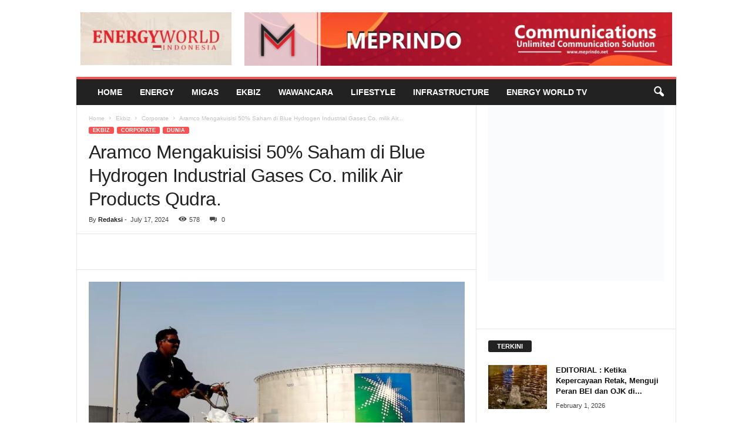

--- FILE ---
content_type: text/html; charset=UTF-8
request_url: https://energyworld.co.id/2024/07/17/aramco-mengakuisisi-50-saham-di-blue-hydrogen-industrial-gases-co-milik-air-products-qudra/
body_size: 30085
content:
<!doctype html >
<!--[if IE 8]><html class="ie8" lang="en-US"> <![endif]-->
<!--[if IE 9]><html class="ie9" lang="en-US"> <![endif]-->
<!--[if gt IE 8]><!--><html lang="en-US"> <!--<![endif]--><head><script data-no-optimize="1">var litespeed_docref=sessionStorage.getItem("litespeed_docref");litespeed_docref&&(Object.defineProperty(document,"referrer",{get:function(){return litespeed_docref}}),sessionStorage.removeItem("litespeed_docref"));</script> <title>Aramco Mengakuisisi 50% Saham di Blue Hydrogen Industrial Gases Co. milik Air Products Qudra. - Energy World Indonesia</title><meta charset="UTF-8" /><meta name="viewport" content="width=device-width, initial-scale=1.0"><link rel="pingback" href="https://energyworld.co.id/xmlrpc.php" /><meta name='robots' content='index, follow, max-image-preview:large, max-snippet:-1, max-video-preview:-1' /><link rel="icon" type="image/png" href="https://energyworld.co.id/wp-content/uploads/2025/02/energi-300x82.jpg"><link rel="apple-touch-icon" sizes="114x114" href="https://energyworld.co.id/wp-content/uploads/2025/02/energi-300x82.jpg"/><link rel="canonical" href="https://energyworld.co.id/2024/07/17/aramco-mengakuisisi-50-saham-di-blue-hydrogen-industrial-gases-co-milik-air-products-qudra/" /><meta property="og:locale" content="en_US" /><meta property="og:type" content="article" /><meta property="og:title" content="Aramco Mengakuisisi 50% Saham di Blue Hydrogen Industrial Gases Co. milik Air Products Qudra. - Energy World Indonesia" /><meta property="og:description" content="Aramco Mengakuisisi 50% Saham di Blue Hydrogen Industrial Gases Co. milik Air Products Qudra. ENERGYWORLD.CO.ID &#8211; Perusahaan energi Saudi Aramco mengakuisisi 50 persen saham di Blue Hydrogen Industrial Gases Co yang berbasis di Jubail. Kesepakatan itu, sambil menunggu kondisi penutupan standar, juga akan memberikan perusahaan opsi untuk membeli hidrogen dan nitrogen dari BHIG, anak perusahaan [&hellip;]" /><meta property="og:url" content="https://energyworld.co.id/2024/07/17/aramco-mengakuisisi-50-saham-di-blue-hydrogen-industrial-gases-co-milik-air-products-qudra/" /><meta property="og:site_name" content="Energy World Indonesia" /><meta property="article:published_time" content="2024-07-17T04:11:19+00:00" /><meta property="og:image" content="https://energyworld.co.id/wp-content/uploads/2024/07/JM3T5B63PFIWXEIWAMAP5SKUCA.jpg" /><meta property="og:image:width" content="860" /><meta property="og:image:height" content="541" /><meta property="og:image:type" content="image/jpeg" /><meta name="author" content="Redaksi" /><meta name="twitter:card" content="summary_large_image" /><meta name="twitter:label1" content="Written by" /><meta name="twitter:data1" content="Redaksi" /><meta name="twitter:label2" content="Est. reading time" /><meta name="twitter:data2" content="2 minutes" /> <script type="application/ld+json" class="yoast-schema-graph">{"@context":"https://schema.org","@graph":[{"@type":"Article","@id":"https://energyworld.co.id/2024/07/17/aramco-mengakuisisi-50-saham-di-blue-hydrogen-industrial-gases-co-milik-air-products-qudra/#article","isPartOf":{"@id":"https://energyworld.co.id/2024/07/17/aramco-mengakuisisi-50-saham-di-blue-hydrogen-industrial-gases-co-milik-air-products-qudra/"},"author":{"name":"Redaksi","@id":"https://energyworld.co.id/#/schema/person/efc6e4d23743d57bcd50273967b328ea"},"headline":"Aramco Mengakuisisi 50% Saham di Blue Hydrogen Industrial Gases Co. milik Air Products Qudra.","datePublished":"2024-07-17T04:11:19+00:00","mainEntityOfPage":{"@id":"https://energyworld.co.id/2024/07/17/aramco-mengakuisisi-50-saham-di-blue-hydrogen-industrial-gases-co-milik-air-products-qudra/"},"wordCount":323,"commentCount":0,"image":{"@id":"https://energyworld.co.id/2024/07/17/aramco-mengakuisisi-50-saham-di-blue-hydrogen-industrial-gases-co-milik-air-products-qudra/#primaryimage"},"thumbnailUrl":"https://energyworld.co.id/wp-content/uploads/2024/07/JM3T5B63PFIWXEIWAMAP5SKUCA.jpg","articleSection":["Corporate","Dunia","Featured"],"inLanguage":"en-US","potentialAction":[{"@type":"CommentAction","name":"Comment","target":["https://energyworld.co.id/2024/07/17/aramco-mengakuisisi-50-saham-di-blue-hydrogen-industrial-gases-co-milik-air-products-qudra/#respond"]}]},{"@type":"WebPage","@id":"https://energyworld.co.id/2024/07/17/aramco-mengakuisisi-50-saham-di-blue-hydrogen-industrial-gases-co-milik-air-products-qudra/","url":"https://energyworld.co.id/2024/07/17/aramco-mengakuisisi-50-saham-di-blue-hydrogen-industrial-gases-co-milik-air-products-qudra/","name":"Aramco Mengakuisisi 50% Saham di Blue Hydrogen Industrial Gases Co. milik Air Products Qudra. - Energy World Indonesia","isPartOf":{"@id":"https://energyworld.co.id/#website"},"primaryImageOfPage":{"@id":"https://energyworld.co.id/2024/07/17/aramco-mengakuisisi-50-saham-di-blue-hydrogen-industrial-gases-co-milik-air-products-qudra/#primaryimage"},"image":{"@id":"https://energyworld.co.id/2024/07/17/aramco-mengakuisisi-50-saham-di-blue-hydrogen-industrial-gases-co-milik-air-products-qudra/#primaryimage"},"thumbnailUrl":"https://energyworld.co.id/wp-content/uploads/2024/07/JM3T5B63PFIWXEIWAMAP5SKUCA.jpg","datePublished":"2024-07-17T04:11:19+00:00","author":{"@id":"https://energyworld.co.id/#/schema/person/efc6e4d23743d57bcd50273967b328ea"},"breadcrumb":{"@id":"https://energyworld.co.id/2024/07/17/aramco-mengakuisisi-50-saham-di-blue-hydrogen-industrial-gases-co-milik-air-products-qudra/#breadcrumb"},"inLanguage":"en-US","potentialAction":[{"@type":"ReadAction","target":["https://energyworld.co.id/2024/07/17/aramco-mengakuisisi-50-saham-di-blue-hydrogen-industrial-gases-co-milik-air-products-qudra/"]}]},{"@type":"ImageObject","inLanguage":"en-US","@id":"https://energyworld.co.id/2024/07/17/aramco-mengakuisisi-50-saham-di-blue-hydrogen-industrial-gases-co-milik-air-products-qudra/#primaryimage","url":"https://energyworld.co.id/wp-content/uploads/2024/07/JM3T5B63PFIWXEIWAMAP5SKUCA.jpg","contentUrl":"https://energyworld.co.id/wp-content/uploads/2024/07/JM3T5B63PFIWXEIWAMAP5SKUCA.jpg","width":860,"height":541},{"@type":"BreadcrumbList","@id":"https://energyworld.co.id/2024/07/17/aramco-mengakuisisi-50-saham-di-blue-hydrogen-industrial-gases-co-milik-air-products-qudra/#breadcrumb","itemListElement":[{"@type":"ListItem","position":1,"name":"Home","item":"https://energyworld.co.id/"},{"@type":"ListItem","position":2,"name":"Aramco Mengakuisisi 50% Saham di Blue Hydrogen Industrial Gases Co. milik Air Products Qudra."}]},{"@type":"WebSite","@id":"https://energyworld.co.id/#website","url":"https://energyworld.co.id/","name":"Energy World","description":"Memberi Informasi Lebih","potentialAction":[{"@type":"SearchAction","target":{"@type":"EntryPoint","urlTemplate":"https://energyworld.co.id/?s={search_term_string}"},"query-input":{"@type":"PropertyValueSpecification","valueRequired":true,"valueName":"search_term_string"}}],"inLanguage":"en-US"},{"@type":"Person","@id":"https://energyworld.co.id/#/schema/person/efc6e4d23743d57bcd50273967b328ea","name":"Redaksi","image":{"@type":"ImageObject","inLanguage":"en-US","@id":"https://energyworld.co.id/#/schema/person/image/","url":"https://secure.gravatar.com/avatar/f970cba08468fb5b173d78e3f4e89218cc08d4cd61e2b01ee84e83f8255a0377?s=96&d=mm&r=g","contentUrl":"https://secure.gravatar.com/avatar/f970cba08468fb5b173d78e3f4e89218cc08d4cd61e2b01ee84e83f8255a0377?s=96&d=mm&r=g","caption":"Redaksi"},"url":"https://energyworld.co.id/author/aendra/"}]}</script> <link rel="alternate" type="application/rss+xml" title="Energy World Indonesia &raquo; Feed" href="https://energyworld.co.id/feed/" /><link rel="alternate" type="application/rss+xml" title="Energy World Indonesia &raquo; Comments Feed" href="https://energyworld.co.id/comments/feed/" /><link rel="alternate" type="application/rss+xml" title="Energy World Indonesia &raquo; Aramco Mengakuisisi 50% Saham di Blue Hydrogen Industrial Gases Co. milik Air Products Qudra. Comments Feed" href="https://energyworld.co.id/2024/07/17/aramco-mengakuisisi-50-saham-di-blue-hydrogen-industrial-gases-co-milik-air-products-qudra/feed/" /><link data-optimized="2" rel="stylesheet" href="https://energyworld.co.id/wp-content/litespeed/css/84829405b0e6c25a27f2d5f502ce43c8.css?ver=0144a" /> <script type="litespeed/javascript" data-src="https://energyworld.co.id/wp-includes/js/jquery/jquery.min.js?ver=3.7.1" id="jquery-core-js"></script> <link rel="https://api.w.org/" href="https://energyworld.co.id/wp-json/" /><link rel="alternate" title="JSON" type="application/json" href="https://energyworld.co.id/wp-json/wp/v2/posts/21949" /><link rel="EditURI" type="application/rsd+xml" title="RSD" href="https://energyworld.co.id/xmlrpc.php?rsd" /><meta name="generator" content="WordPress 6.8.3" /><link rel='shortlink' href='https://energyworld.co.id/?p=21949' /><link rel="alternate" title="oEmbed (JSON)" type="application/json+oembed" href="https://energyworld.co.id/wp-json/oembed/1.0/embed?url=https%3A%2F%2Fenergyworld.co.id%2F2024%2F07%2F17%2Faramco-mengakuisisi-50-saham-di-blue-hydrogen-industrial-gases-co-milik-air-products-qudra%2F" /><link rel="alternate" title="oEmbed (XML)" type="text/xml+oembed" href="https://energyworld.co.id/wp-json/oembed/1.0/embed?url=https%3A%2F%2Fenergyworld.co.id%2F2024%2F07%2F17%2Faramco-mengakuisisi-50-saham-di-blue-hydrogen-industrial-gases-co-milik-air-products-qudra%2F&#038;format=xml" /><link rel="amphtml" href="https://energyworld.co.id/2024/07/17/aramco-mengakuisisi-50-saham-di-blue-hydrogen-industrial-gases-co-milik-air-products-qudra/?amp"> <script type="litespeed/javascript" data-src="https://www.googletagmanager.com/gtag/js?id=UA-187938801-1"></script> <script type="litespeed/javascript">window.dataLayer=window.dataLayer||[];function gtag(){dataLayer.push(arguments)}
gtag('js',new Date());gtag('config','UA-187938801-1')</script> <script type="application/ld+json">{
        "@context": "https://schema.org",
        "@type": "BreadcrumbList",
        "itemListElement": [
            {
                "@type": "ListItem",
                "position": 1,
                "item": {
                    "@type": "WebSite",
                    "@id": "https://energyworld.co.id/",
                    "name": "Home"
                }
            },
            {
                "@type": "ListItem",
                "position": 2,
                    "item": {
                    "@type": "WebPage",
                    "@id": "https://energyworld.co.id/category/ekbiz/",
                    "name": "Ekbiz"
                }
            }
            ,{
                "@type": "ListItem",
                "position": 3,
                    "item": {
                    "@type": "WebPage",
                    "@id": "https://energyworld.co.id/category/ekbiz/corporate/",
                    "name": "Corporate"                                
                }
            }
            ,{
                "@type": "ListItem",
                "position": 4,
                    "item": {
                    "@type": "WebPage",
                    "@id": "https://energyworld.co.id/2024/07/17/aramco-mengakuisisi-50-saham-di-blue-hydrogen-industrial-gases-co-milik-air-products-qudra/",
                    "name": "Aramco Mengakuisisi 50% Saham di Blue Hydrogen Industrial Gases Co. milik Air..."                                
                }
            }    
        ]
    }</script> <link rel="icon" href="https://energyworld.co.id/wp-content/uploads/2016/03/cropped-logoEW-copy-e1447698185639-32x32.jpg" sizes="32x32" /><link rel="icon" href="https://energyworld.co.id/wp-content/uploads/2016/03/cropped-logoEW-copy-e1447698185639-192x192.jpg" sizes="192x192" /><link rel="apple-touch-icon" href="https://energyworld.co.id/wp-content/uploads/2016/03/cropped-logoEW-copy-e1447698185639-180x180.jpg" /><meta name="msapplication-TileImage" content="https://energyworld.co.id/wp-content/uploads/2016/03/cropped-logoEW-copy-e1447698185639-270x270.jpg" /></head><body class="wp-singular post-template-default single single-post postid-21949 single-format-standard wp-theme-Newsmag aramco-mengakuisisi-50-saham-di-blue-hydrogen-industrial-gases-co-milik-air-products-qudra global-block-template-1 td-full-layout" itemscope="itemscope" itemtype="https://schema.org/WebPage"><div class="td-scroll-up  td-hide-scroll-up-on-mob"  style="display:none;"><i class="td-icon-menu-up"></i></div><div class="td-menu-background"></div><div id="td-mobile-nav"><div class="td-mobile-container"><div class="td-menu-socials-wrap"><div class="td-menu-socials"></div><div class="td-mobile-close">
<span><i class="td-icon-close-mobile"></i></span></div></div><div class="td-mobile-content"><div class="menu-main-menu-container"><ul id="menu-main-menu" class="td-mobile-main-menu"><li id="menu-item-385" class="menu-item menu-item-type-custom menu-item-object-custom menu-item-home menu-item-first menu-item-385"><a href="http://energyworld.co.id/">Home</a></li><li id="menu-item-271" class="menu-item menu-item-type-taxonomy menu-item-object-category menu-item-has-children menu-item-271"><a href="https://energyworld.co.id/category/news/">Energy<i class="td-icon-menu-right td-element-after"></i></a><ul class="sub-menu"><li id="menu-item-273" class="menu-item menu-item-type-taxonomy menu-item-object-category menu-item-273"><a href="https://energyworld.co.id/category/news/air/">Air</a></li><li id="menu-item-274" class="menu-item menu-item-type-taxonomy menu-item-object-category menu-item-274"><a href="https://energyworld.co.id/category/news/gas/">Gas</a></li><li id="menu-item-272" class="menu-item menu-item-type-taxonomy menu-item-object-category menu-item-272"><a href="https://energyworld.co.id/category/news/listrik/">Listrik</a></li></ul></li><li id="menu-item-275" class="menu-item menu-item-type-taxonomy menu-item-object-category menu-item-has-children menu-item-275"><a href="https://energyworld.co.id/category/migas/">Migas<i class="td-icon-menu-right td-element-after"></i></a><ul class="sub-menu"><li id="menu-item-288" class="menu-item menu-item-type-taxonomy menu-item-object-category menu-item-288"><a href="https://energyworld.co.id/category/migas/undang-undang/">Undang-Undang</a></li><li id="menu-item-291" class="menu-item menu-item-type-taxonomy menu-item-object-category menu-item-291"><a href="https://energyworld.co.id/category/migas/mineral-tambang/">Mineral &amp; Tambang</a></li><li id="menu-item-287" class="menu-item menu-item-type-taxonomy menu-item-object-category menu-item-287"><a href="https://energyworld.co.id/category/migas/investasi/">Investasi</a></li><li id="menu-item-290" class="menu-item menu-item-type-taxonomy menu-item-object-category menu-item-290"><a href="https://energyworld.co.id/category/migas/korporasi/">Korporasi</a></li><li id="menu-item-286" class="menu-item menu-item-type-taxonomy menu-item-object-category menu-item-286"><a href="https://energyworld.co.id/category/migas/regulasi/">Regulasi</a></li><li id="menu-item-292" class="menu-item menu-item-type-taxonomy menu-item-object-category menu-item-292"><a href="https://energyworld.co.id/category/migas/asosiasi/">Asosiasi</a></li><li id="menu-item-289" class="menu-item menu-item-type-taxonomy menu-item-object-category menu-item-289"><a href="https://energyworld.co.id/category/migas/harga/">Harga</a></li></ul></li><li id="menu-item-270" class="menu-item menu-item-type-taxonomy menu-item-object-category current-post-ancestor menu-item-has-children menu-item-270"><a href="https://energyworld.co.id/category/ekbiz/">Ekbiz<i class="td-icon-menu-right td-element-after"></i></a><ul class="sub-menu"><li id="menu-item-277" class="menu-item menu-item-type-taxonomy menu-item-object-category current-post-ancestor current-menu-parent current-post-parent menu-item-277"><a href="https://energyworld.co.id/category/ekbiz/corporate/">Corporate</a></li><li id="menu-item-276" class="menu-item menu-item-type-taxonomy menu-item-object-category menu-item-276"><a href="https://energyworld.co.id/category/ekbiz/financial/">Financial</a></li><li id="menu-item-278" class="menu-item menu-item-type-taxonomy menu-item-object-category menu-item-278"><a href="https://energyworld.co.id/category/ekbiz/economy-digital/">Economy Digital</a></li><li id="menu-item-280" class="menu-item menu-item-type-taxonomy menu-item-object-category menu-item-280"><a href="https://energyworld.co.id/category/ekbiz/industry-creative/">Industry Creative</a></li></ul></li><li id="menu-item-281" class="menu-item menu-item-type-taxonomy menu-item-object-category menu-item-has-children menu-item-281"><a href="https://energyworld.co.id/category/figure/">Wawancara<i class="td-icon-menu-right td-element-after"></i></a><ul class="sub-menu"><li id="menu-item-283" class="menu-item menu-item-type-taxonomy menu-item-object-category menu-item-283"><a href="https://energyworld.co.id/category/ebtke/">EBTKE</a></li><li id="menu-item-285" class="menu-item menu-item-type-taxonomy menu-item-object-category menu-item-285"><a href="https://energyworld.co.id/category/komunitas/">Komunitas</a></li><li id="menu-item-282" class="menu-item menu-item-type-taxonomy menu-item-object-category menu-item-282"><a href="https://energyworld.co.id/category/minerba/">Minerba</a></li><li id="menu-item-284" class="menu-item menu-item-type-taxonomy menu-item-object-category menu-item-284"><a href="https://energyworld.co.id/category/oil-gas/">Oil &amp; Gas</a></li><li id="menu-item-294" class="menu-item menu-item-type-taxonomy menu-item-object-category menu-item-294"><a href="https://energyworld.co.id/category/life-style/gadgets/">Gadgets</a></li></ul></li><li id="menu-item-293" class="menu-item menu-item-type-taxonomy menu-item-object-category menu-item-has-children menu-item-293"><a href="https://energyworld.co.id/category/life-style/">LifeStyle<i class="td-icon-menu-right td-element-after"></i></a><ul class="sub-menu"><li id="menu-item-295" class="menu-item menu-item-type-taxonomy menu-item-object-category menu-item-295"><a href="https://energyworld.co.id/category/life-style/inovasi/">Inovasi</a></li><li id="menu-item-297" class="menu-item menu-item-type-taxonomy menu-item-object-category menu-item-297"><a href="https://energyworld.co.id/category/life-style/motor-mobil/">Motor Mobil</a></li><li id="menu-item-298" class="menu-item menu-item-type-taxonomy menu-item-object-category menu-item-298"><a href="https://energyworld.co.id/category/life-style/tourism/">Tourism</a></li><li id="menu-item-299" class="menu-item menu-item-type-taxonomy menu-item-object-category menu-item-299"><a href="https://energyworld.co.id/category/life-style/technology/">Technology</a></li></ul></li><li id="menu-item-4825" class="menu-item menu-item-type-taxonomy menu-item-object-category menu-item-4825"><a href="https://energyworld.co.id/category/infrastructure/">Infrastructure</a></li><li id="menu-item-296" class="menu-item menu-item-type-taxonomy menu-item-object-category menu-item-296"><a href="https://energyworld.co.id/category/energy-world-tv/">Energy World TV</a></li></ul></div></div></div></div><div class="td-search-background"></div><div class="td-search-wrap-mob"><div class="td-drop-down-search"><form method="get" class="td-search-form" action="https://energyworld.co.id/"><div class="td-search-close">
<span><i class="td-icon-close-mobile"></i></span></div><div role="search" class="td-search-input">
<span>Search</span>
<input id="td-header-search-mob" type="text" value="" name="s" autocomplete="off" /></div></form><div id="td-aj-search-mob"></div></div></div><div id="td-outer-wrap"><div class="td-outer-container"><div class="td-header-container td-header-wrap td-header-style-1"><div class="td-header-row td-header-top-menu"><div class="td-top-bar-container top-bar-style-1"><div class="td-header-sp-top-menu"></div></div></div><div class="td-header-row td-header-header"><div class="td-header-sp-logo">
<a class="td-main-logo" href="https://energyworld.co.id/">
<img data-lazyloaded="1" src="[data-uri]" data-src="https://energyworld.co.id/wp-content/uploads/2025/05/energy-300x105.jpg" alt=""  width="300" height="105"/>
<span class="td-visual-hidden">Energy World Indonesia</span>
</a></div><div class="td-header-sp-rec"><div class="td-header-ad-wrap  td-ad-m td-ad-tp td-ad-p"><div class="td-a-rec td-a-rec-id-header  tdi_1 td_block_template_1"><a href="https://meprindo.com/"><img data-lazyloaded="1" src="[data-uri]" class="alignnone size-full wp-image-10385" data-src="https://energyworld.co.id/wp-content/uploads/2023/03/meprindo.jpg" alt="" width="1024" height="127" /></a></div></div></div></div><div class="td-header-menu-wrap"><div class="td-header-row td-header-border td-header-main-menu"><div id="td-header-menu" role="navigation"><div id="td-top-mobile-toggle"><span><i class="td-icon-font td-icon-mobile"></i></span></div><div class="td-main-menu-logo td-logo-in-header">
<a class="td-mobile-logo td-sticky-disable" href="https://energyworld.co.id/">
<img data-lazyloaded="1" src="[data-uri]" data-src="https://energyworld.co.id/wp-content/uploads/2025/02/energi-300x82.jpg" alt=""  width="300" height="82"/>
</a>
<a class="td-header-logo td-sticky-disable" href="https://energyworld.co.id/">
<img data-lazyloaded="1" src="[data-uri]" data-src="https://energyworld.co.id/wp-content/uploads/2025/05/energy-300x105.jpg" alt=""  width="300" height="82"/>
</a></div><div class="menu-main-menu-container"><ul id="menu-main-menu-1" class="sf-menu"><li class="menu-item menu-item-type-custom menu-item-object-custom menu-item-home menu-item-first td-menu-item td-normal-menu menu-item-385"><a href="http://energyworld.co.id/">Home</a></li><li class="menu-item menu-item-type-taxonomy menu-item-object-category menu-item-has-children td-menu-item td-normal-menu menu-item-271"><a href="https://energyworld.co.id/category/news/">Energy</a><ul class="sub-menu"><li class="menu-item menu-item-type-taxonomy menu-item-object-category td-menu-item td-normal-menu menu-item-273"><a href="https://energyworld.co.id/category/news/air/">Air</a></li><li class="menu-item menu-item-type-taxonomy menu-item-object-category td-menu-item td-normal-menu menu-item-274"><a href="https://energyworld.co.id/category/news/gas/">Gas</a></li><li class="menu-item menu-item-type-taxonomy menu-item-object-category td-menu-item td-normal-menu menu-item-272"><a href="https://energyworld.co.id/category/news/listrik/">Listrik</a></li></ul></li><li class="menu-item menu-item-type-taxonomy menu-item-object-category menu-item-has-children td-menu-item td-normal-menu menu-item-275"><a href="https://energyworld.co.id/category/migas/">Migas</a><ul class="sub-menu"><li class="menu-item menu-item-type-taxonomy menu-item-object-category td-menu-item td-normal-menu menu-item-288"><a href="https://energyworld.co.id/category/migas/undang-undang/">Undang-Undang</a></li><li class="menu-item menu-item-type-taxonomy menu-item-object-category td-menu-item td-normal-menu menu-item-291"><a href="https://energyworld.co.id/category/migas/mineral-tambang/">Mineral &amp; Tambang</a></li><li class="menu-item menu-item-type-taxonomy menu-item-object-category td-menu-item td-normal-menu menu-item-287"><a href="https://energyworld.co.id/category/migas/investasi/">Investasi</a></li><li class="menu-item menu-item-type-taxonomy menu-item-object-category td-menu-item td-normal-menu menu-item-290"><a href="https://energyworld.co.id/category/migas/korporasi/">Korporasi</a></li><li class="menu-item menu-item-type-taxonomy menu-item-object-category td-menu-item td-normal-menu menu-item-286"><a href="https://energyworld.co.id/category/migas/regulasi/">Regulasi</a></li><li class="menu-item menu-item-type-taxonomy menu-item-object-category td-menu-item td-normal-menu menu-item-292"><a href="https://energyworld.co.id/category/migas/asosiasi/">Asosiasi</a></li><li class="menu-item menu-item-type-taxonomy menu-item-object-category td-menu-item td-normal-menu menu-item-289"><a href="https://energyworld.co.id/category/migas/harga/">Harga</a></li></ul></li><li class="menu-item menu-item-type-taxonomy menu-item-object-category current-post-ancestor menu-item-has-children td-menu-item td-normal-menu menu-item-270"><a href="https://energyworld.co.id/category/ekbiz/">Ekbiz</a><ul class="sub-menu"><li class="menu-item menu-item-type-taxonomy menu-item-object-category current-post-ancestor current-menu-parent current-post-parent td-menu-item td-normal-menu menu-item-277"><a href="https://energyworld.co.id/category/ekbiz/corporate/">Corporate</a></li><li class="menu-item menu-item-type-taxonomy menu-item-object-category td-menu-item td-normal-menu menu-item-276"><a href="https://energyworld.co.id/category/ekbiz/financial/">Financial</a></li><li class="menu-item menu-item-type-taxonomy menu-item-object-category td-menu-item td-normal-menu menu-item-278"><a href="https://energyworld.co.id/category/ekbiz/economy-digital/">Economy Digital</a></li><li class="menu-item menu-item-type-taxonomy menu-item-object-category td-menu-item td-normal-menu menu-item-280"><a href="https://energyworld.co.id/category/ekbiz/industry-creative/">Industry Creative</a></li></ul></li><li class="menu-item menu-item-type-taxonomy menu-item-object-category menu-item-has-children td-menu-item td-normal-menu menu-item-281"><a href="https://energyworld.co.id/category/figure/">Wawancara</a><ul class="sub-menu"><li class="menu-item menu-item-type-taxonomy menu-item-object-category td-menu-item td-normal-menu menu-item-283"><a href="https://energyworld.co.id/category/ebtke/">EBTKE</a></li><li class="menu-item menu-item-type-taxonomy menu-item-object-category td-menu-item td-normal-menu menu-item-285"><a href="https://energyworld.co.id/category/komunitas/">Komunitas</a></li><li class="menu-item menu-item-type-taxonomy menu-item-object-category td-menu-item td-normal-menu menu-item-282"><a href="https://energyworld.co.id/category/minerba/">Minerba</a></li><li class="menu-item menu-item-type-taxonomy menu-item-object-category td-menu-item td-normal-menu menu-item-284"><a href="https://energyworld.co.id/category/oil-gas/">Oil &amp; Gas</a></li><li class="menu-item menu-item-type-taxonomy menu-item-object-category td-menu-item td-normal-menu menu-item-294"><a href="https://energyworld.co.id/category/life-style/gadgets/">Gadgets</a></li></ul></li><li class="menu-item menu-item-type-taxonomy menu-item-object-category menu-item-has-children td-menu-item td-normal-menu menu-item-293"><a href="https://energyworld.co.id/category/life-style/">LifeStyle</a><ul class="sub-menu"><li class="menu-item menu-item-type-taxonomy menu-item-object-category td-menu-item td-normal-menu menu-item-295"><a href="https://energyworld.co.id/category/life-style/inovasi/">Inovasi</a></li><li class="menu-item menu-item-type-taxonomy menu-item-object-category td-menu-item td-normal-menu menu-item-297"><a href="https://energyworld.co.id/category/life-style/motor-mobil/">Motor Mobil</a></li><li class="menu-item menu-item-type-taxonomy menu-item-object-category td-menu-item td-normal-menu menu-item-298"><a href="https://energyworld.co.id/category/life-style/tourism/">Tourism</a></li><li class="menu-item menu-item-type-taxonomy menu-item-object-category td-menu-item td-normal-menu menu-item-299"><a href="https://energyworld.co.id/category/life-style/technology/">Technology</a></li></ul></li><li class="menu-item menu-item-type-taxonomy menu-item-object-category td-menu-item td-normal-menu menu-item-4825"><a href="https://energyworld.co.id/category/infrastructure/">Infrastructure</a></li><li class="menu-item menu-item-type-taxonomy menu-item-object-category td-menu-item td-normal-menu menu-item-296"><a href="https://energyworld.co.id/category/energy-world-tv/">Energy World TV</a></li></ul></div></div><div class="td-search-wrapper"><div id="td-top-search"><div class="header-search-wrap"><div class="dropdown header-search">
<a id="td-header-search-button" href="#" role="button" aria-label="search icon" class="dropdown-toggle " data-toggle="dropdown"><i class="td-icon-search"></i></a>
<span id="td-header-search-button-mob" class="dropdown-toggle " data-toggle="dropdown"><i class="td-icon-search"></i></span></div></div></div></div><div class="header-search-wrap"><div class="dropdown header-search"><div class="td-drop-down-search"><form method="get" class="td-search-form" action="https://energyworld.co.id/"><div role="search" class="td-head-form-search-wrap">
<input class="needsclick" id="td-header-search" type="text" value="" name="s" autocomplete="off" /><input class="wpb_button wpb_btn-inverse btn" type="submit" id="td-header-search-top" value="Search" /></div></form><div id="td-aj-search"></div></div></div></div></div></div></div><div class="td-container td-post-template-default"><div class="td-container-border"><div class="td-pb-row"><div class="td-pb-span8 td-main-content" role="main"><div class="td-ss-main-content"><article id="post-21949" class="post-21949 post type-post status-publish format-standard has-post-thumbnail hentry category-corporate category-dunia category-featured" itemscope itemtype="https://schema.org/Article"47><div class="td-post-header td-pb-padding-side"><div class="entry-crumbs"><span><a title="" class="entry-crumb" href="https://energyworld.co.id/">Home</a></span> <i class="td-icon-right td-bread-sep"></i> <span><a title="View all posts in Ekbiz" class="entry-crumb" href="https://energyworld.co.id/category/ekbiz/">Ekbiz</a></span> <i class="td-icon-right td-bread-sep"></i> <span><a title="View all posts in Corporate" class="entry-crumb" href="https://energyworld.co.id/category/ekbiz/corporate/">Corporate</a></span> <i class="td-icon-right td-bread-sep td-bred-no-url-last"></i> <span class="td-bred-no-url-last">Aramco Mengakuisisi 50% Saham di Blue Hydrogen Industrial Gases Co. milik Air...</span></div><ul class="td-category"><li class="entry-category"><a  href="https://energyworld.co.id/category/ekbiz/">Ekbiz</a></li><li class="entry-category"><a  href="https://energyworld.co.id/category/ekbiz/corporate/">Corporate</a></li><li class="entry-category"><a  href="https://energyworld.co.id/category/dunia/">Dunia</a></li></ul><header><h1 class="entry-title">Aramco Mengakuisisi 50% Saham di Blue Hydrogen Industrial Gases Co. milik Air Products Qudra.</h1><div class="meta-info"><div class="td-post-author-name"><div class="td-author-by">By</div> <a href="https://energyworld.co.id/author/aendra/">Redaksi</a><div class="td-author-line"> -</div></div>                    <span class="td-post-date"><time class="entry-date updated td-module-date" datetime="2024-07-17T11:11:19+07:00" >July 17, 2024</time></span><div class="td-post-views"><i class="td-icon-views"></i><span class="td-nr-views-21949">578</span></div><div class="td-post-comments"><a href="https://energyworld.co.id/2024/07/17/aramco-mengakuisisi-50-saham-di-blue-hydrogen-industrial-gases-co-milik-air-products-qudra/#respond"><i class="td-icon-comments"></i>0</a></div></div></header></div><div class="td-post-sharing-top td-pb-padding-side"><div id="td_social_sharing_article_top" class="td-post-sharing td-ps-bg td-ps-notext td-post-sharing-style1 "><div class="td-post-sharing-visible"><a class="td-social-sharing-button td-social-sharing-button-js td-social-network td-social-facebook" href="https://www.facebook.com/sharer.php?u=https%3A%2F%2Fenergyworld.co.id%2F2024%2F07%2F17%2Faramco-mengakuisisi-50-saham-di-blue-hydrogen-industrial-gases-co-milik-air-products-qudra%2F" title="Facebook" ><div class="td-social-but-icon"><i class="td-icon-facebook"></i></div><div class="td-social-but-text">Facebook</div></a><a class="td-social-sharing-button td-social-sharing-button-js td-social-network td-social-twitter" href="https://twitter.com/intent/tweet?text=Aramco+Mengakuisisi+50%25+Saham+di+Blue+Hydrogen+Industrial+Gases+Co.+milik+Air+Products+Qudra.&url=https%3A%2F%2Fenergyworld.co.id%2F2024%2F07%2F17%2Faramco-mengakuisisi-50-saham-di-blue-hydrogen-industrial-gases-co-milik-air-products-qudra%2F&via=Energy+World+Indonesia" title="Twitter" ><div class="td-social-but-icon"><i class="td-icon-twitter"></i></div><div class="td-social-but-text">Twitter</div></a><a class="td-social-sharing-button td-social-sharing-button-js td-social-network td-social-pinterest" href="https://pinterest.com/pin/create/button/?url=https://energyworld.co.id/2024/07/17/aramco-mengakuisisi-50-saham-di-blue-hydrogen-industrial-gases-co-milik-air-products-qudra/&amp;media=https://energyworld.co.id/wp-content/uploads/2024/07/JM3T5B63PFIWXEIWAMAP5SKUCA.jpg&description=Aramco+Mengakuisisi+50%25+Saham+di+Blue+Hydrogen+Industrial+Gases+Co.+milik+Air+Products+Qudra." title="Pinterest" ><div class="td-social-but-icon"><i class="td-icon-pinterest"></i></div><div class="td-social-but-text">Pinterest</div></a><a class="td-social-sharing-button td-social-sharing-button-js td-social-network td-social-whatsapp" href="https://api.whatsapp.com/send?text=Aramco+Mengakuisisi+50%25+Saham+di+Blue+Hydrogen+Industrial+Gases+Co.+milik+Air+Products+Qudra. %0A%0A https://energyworld.co.id/2024/07/17/aramco-mengakuisisi-50-saham-di-blue-hydrogen-industrial-gases-co-milik-air-products-qudra/" title="WhatsApp" ><div class="td-social-but-icon"><i class="td-icon-whatsapp"></i></div><div class="td-social-but-text">WhatsApp</div></a></div><div class="td-social-sharing-hidden"><ul class="td-pulldown-filter-list"></ul><a class="td-social-sharing-button td-social-handler td-social-expand-tabs" href="#" data-block-uid="td_social_sharing_article_top" title="More"><div class="td-social-but-icon"><i class="td-icon-plus td-social-expand-tabs-icon"></i></div>
</a></div></div></div><div class="td-post-content td-pb-padding-side"><div class="td-post-featured-image"><a href="https://energyworld.co.id/wp-content/uploads/2024/07/JM3T5B63PFIWXEIWAMAP5SKUCA.jpg" data-caption=""><img data-lazyloaded="1" src="[data-uri]" width="640" height="403" class="entry-thumb td-modal-image" data-src="https://energyworld.co.id/wp-content/uploads/2024/07/JM3T5B63PFIWXEIWAMAP5SKUCA-640x403.jpg" data-srcset="https://energyworld.co.id/wp-content/uploads/2024/07/JM3T5B63PFIWXEIWAMAP5SKUCA-640x403.jpg 640w, https://energyworld.co.id/wp-content/uploads/2024/07/JM3T5B63PFIWXEIWAMAP5SKUCA-300x189.jpg 300w, https://energyworld.co.id/wp-content/uploads/2024/07/JM3T5B63PFIWXEIWAMAP5SKUCA-768x483.jpg 768w, https://energyworld.co.id/wp-content/uploads/2024/07/JM3T5B63PFIWXEIWAMAP5SKUCA-668x420.jpg 668w, https://energyworld.co.id/wp-content/uploads/2024/07/JM3T5B63PFIWXEIWAMAP5SKUCA-681x428.jpg 681w, https://energyworld.co.id/wp-content/uploads/2024/07/JM3T5B63PFIWXEIWAMAP5SKUCA.jpg 860w" data-sizes="(max-width: 640px) 100vw, 640px" alt="" title="JM3T5B63PFIWXEIWAMAP5SKUCA"/></a></div><p dir="ltr"><b>Aramco Mengakuisisi 50% Saham di Blue Hydrogen Industrial Gases Co. milik Air Products Qudra.</b></p><div class='code-block code-block-4' style='margin: 8px 0; clear: both;'><div data-type="_mgwidget" data-widget-id="1837534"></div></div><div class='code-block code-block-3' style='margin: 8px 0; clear: both;'><div data-type="_mgwidget" data-widget-id="1837533"></div></div><div align="center"></div><p dir="ltr"><strong>ENERGYWORLD.CO.ID</strong> &#8211; Perusahaan energi Saudi Aramco mengakuisisi 50 persen saham di Blue Hydrogen Industrial Gases Co yang berbasis di Jubail.</p><p dir="ltr">Kesepakatan itu, sambil menunggu kondisi penutupan standar, juga akan memberikan perusahaan opsi untuk membeli hidrogen dan nitrogen dari BHIG, anak perusahaan yang sepenuhnya dimiliki oleh Air Products Qudra.</p><p dir="ltr">Saudi Aramco mengantisipasi bahwa investasinya akan membantu mengembangkan jaringan hidrogen rendah karbon di Provinsi Timur Kerajaan, yang melayani pelanggan domestik dan regional.</p><p dir="ltr">Hal ini didasarkan pada upayanya untuk mengembangkan bisnis hidrogen rendah karbon dan memperluas portofolio solusi energi alternatif seiring dengan kemajuan Arab Saudi yang mantap untuk mencapai ambisi nol bersihnya pada tahun 2060.</p><p dir="ltr">Setelah kesepakatan ditutup, Aramco dan APQ – sebuah usaha patungan antara Air Products dan Qudra Energy – Aramco dan APQ, sebuah usaha patungan antara Air Products dan Qudra Energy, masing-masing diharapkan memiliki 50% saham di BHIG. diperkirakan akan memegang 50 persen saham BHIG di antara mereka.</p><p dir="ltr">&#8220;Kami bermaksud untuk memanfaatkan kemampuan kami yang terus berkembang dalam penangkapan dan penyimpanan karbon, serta keahlian teknis kami dalam hidrogen, dengan ambisi untuk mendukung pembentukan pasar yang dinamis untuk hidrogen rendah karbon — membantu meletakkan fondasi sistem energi masa depan,&#8221; kata Ashraf Al-Ghazzawi, wakil presiden eksekutif Strategi dan Pengembangan Perusahaan Aramco, dikutip <strong>Arabnews</strong>, (16/7).</p><p dir="ltr">Ia menambahkan: “Investasi ini menyoroti ambisi Aramco untuk memperluas portofolio energi baru dan mengembangkan bisnis hidrogen rendah karbon. Kami yakin ada peluang komersial yang menjanjikan untuk hidrogen dengan emisi yang lebih rendah.”</p><p dir="ltr">Diharapkan juga untuk melayani industri penyulingan, kimia, dan petrokimia.</p><p dir="ltr">BHIG dirancang untuk menghasilkan hidrogen rendah karbon sambil menangkap dan menyimpan CO2 dan akan memulai operasi komersial sejalan dengan inisiatif penangkapan dan penyimpanan karbon Aramco.</p><p dir="ltr">“Kami berharap dapat menyediakan keahlian kami dalam operasi hidrogen dan jaringan pipa serta mendukung kebutuhan Aramco akan pasokan hidrogen rendah karbon yang andal untuk kebutuhan domestik dan regional,” kata Samir Serhan, ketua APQ. EDY/Ewindo</p></div><footer><div class="td-post-source-tags td-pb-padding-side"></div><div class="td-post-sharing-bottom td-pb-padding-side"><div class="td-post-sharing-classic"><iframe data-lazyloaded="1" src="about:blank" title="bottomFacebookLike" frameBorder="0" data-litespeed-src="https://www.facebook.com/plugins/like.php?href=https://energyworld.co.id/2024/07/17/aramco-mengakuisisi-50-saham-di-blue-hydrogen-industrial-gases-co-milik-air-products-qudra/&amp;layout=button_count&amp;show_faces=false&amp;width=105&amp;action=like&amp;colorscheme=light&amp;height=21" style="border:none; overflow:hidden; width:105px; height:21px; background-color:transparent;"></iframe></div><div id="td_social_sharing_article_bottom" class="td-post-sharing td-ps-bg td-ps-notext td-post-sharing-style1 "><div class="td-post-sharing-visible"><a class="td-social-sharing-button td-social-sharing-button-js td-social-network td-social-facebook" href="https://www.facebook.com/sharer.php?u=https%3A%2F%2Fenergyworld.co.id%2F2024%2F07%2F17%2Faramco-mengakuisisi-50-saham-di-blue-hydrogen-industrial-gases-co-milik-air-products-qudra%2F" title="Facebook" ><div class="td-social-but-icon"><i class="td-icon-facebook"></i></div><div class="td-social-but-text">Facebook</div></a><a class="td-social-sharing-button td-social-sharing-button-js td-social-network td-social-twitter" href="https://twitter.com/intent/tweet?text=Aramco+Mengakuisisi+50%25+Saham+di+Blue+Hydrogen+Industrial+Gases+Co.+milik+Air+Products+Qudra.&url=https%3A%2F%2Fenergyworld.co.id%2F2024%2F07%2F17%2Faramco-mengakuisisi-50-saham-di-blue-hydrogen-industrial-gases-co-milik-air-products-qudra%2F&via=Energy+World+Indonesia" title="Twitter" ><div class="td-social-but-icon"><i class="td-icon-twitter"></i></div><div class="td-social-but-text">Twitter</div></a><a class="td-social-sharing-button td-social-sharing-button-js td-social-network td-social-pinterest" href="https://pinterest.com/pin/create/button/?url=https://energyworld.co.id/2024/07/17/aramco-mengakuisisi-50-saham-di-blue-hydrogen-industrial-gases-co-milik-air-products-qudra/&amp;media=https://energyworld.co.id/wp-content/uploads/2024/07/JM3T5B63PFIWXEIWAMAP5SKUCA.jpg&description=Aramco+Mengakuisisi+50%25+Saham+di+Blue+Hydrogen+Industrial+Gases+Co.+milik+Air+Products+Qudra." title="Pinterest" ><div class="td-social-but-icon"><i class="td-icon-pinterest"></i></div><div class="td-social-but-text">Pinterest</div></a><a class="td-social-sharing-button td-social-sharing-button-js td-social-network td-social-whatsapp" href="https://api.whatsapp.com/send?text=Aramco+Mengakuisisi+50%25+Saham+di+Blue+Hydrogen+Industrial+Gases+Co.+milik+Air+Products+Qudra. %0A%0A https://energyworld.co.id/2024/07/17/aramco-mengakuisisi-50-saham-di-blue-hydrogen-industrial-gases-co-milik-air-products-qudra/" title="WhatsApp" ><div class="td-social-but-icon"><i class="td-icon-whatsapp"></i></div><div class="td-social-but-text">WhatsApp</div></a></div><div class="td-social-sharing-hidden"><ul class="td-pulldown-filter-list"></ul><a class="td-social-sharing-button td-social-handler td-social-expand-tabs" href="#" data-block-uid="td_social_sharing_article_bottom" title="More"><div class="td-social-but-icon"><i class="td-icon-plus td-social-expand-tabs-icon"></i></div>
</a></div></div></div><div class="td-block-row td-post-next-prev"><div class="td-block-span6 td-post-prev-post"><div class="td-post-next-prev-content"><span>Previous article</span><a href="https://energyworld.co.id/2024/07/17/medco-energy-bengkanai-limited-bungkam-dikonfirmasi-hasil-rdp-dprd-barito-utara-soal-tugboat-terbakar-akibatkan-korban-tewas/">Medco Energy Bengkanai Limited Bungkam Dikonfirmasi Hasil RDP DPRD Barito Utara Soal Tugboat Terbakar Akibatkan Korban Tewas</a></div></div><div class="td-next-prev-separator"></div><div class="td-block-span6 td-post-next-post"><div class="td-post-next-prev-content"><span>Next article</span><a href="https://energyworld.co.id/2024/07/18/harga-minyak-naik-2-karena-penarikan-besar-besaran-persediaan-as-dan-melemahnya-dolar-as/">Harga Minyak Naik 2% karena Penarikan Besar-Besaran Persediaan AS dan Melemahnya Dolar AS</a></div></div></div><div class="td-author-name vcard author" style="display: none"><span class="fn"><a href="https://energyworld.co.id/author/aendra/">Redaksi</a></span></div>	        <span class="td-page-meta" itemprop="author" itemscope itemtype="https://schema.org/Person"><meta itemprop="name" content="Redaksi"><meta itemprop="url" content="https://energyworld.co.id/author/aendra/"></span><meta itemprop="datePublished" content="2024-07-17T11:11:19+07:00"><meta itemprop="dateModified" content="2024-07-17T11:11:19+07:00"><meta itemscope itemprop="mainEntityOfPage" itemType="https://schema.org/WebPage" itemid="https://energyworld.co.id/2024/07/17/aramco-mengakuisisi-50-saham-di-blue-hydrogen-industrial-gases-co-milik-air-products-qudra/"/><span class="td-page-meta" itemprop="publisher" itemscope itemtype="https://schema.org/Organization"><span class="td-page-meta" itemprop="logo" itemscope itemtype="https://schema.org/ImageObject"><meta itemprop="url" content="https://energyworld.co.id/wp-content/uploads/2025/05/energy-300x105.jpg"></span><meta itemprop="name" content="Energy World Indonesia"></span><meta itemprop="headline " content="Aramco Mengakuisisi 50% Saham di Blue Hydrogen Industrial Gases Co. milik Air Products Qudra."><span class="td-page-meta" itemprop="image" itemscope itemtype="https://schema.org/ImageObject"><meta itemprop="url" content="https://energyworld.co.id/wp-content/uploads/2024/07/JM3T5B63PFIWXEIWAMAP5SKUCA.jpg"><meta itemprop="width" content="860"><meta itemprop="height" content="541"></span></footer></article>  <script type="litespeed/javascript">var block_tdi_3=new tdBlock();block_tdi_3.id="tdi_3";block_tdi_3.atts='{"limit":9,"ajax_pagination":"next_prev","live_filter":"cur_post_same_categories","td_ajax_filter_type":"td_custom_related","class":"tdi_3","td_column_number":3,"block_type":"td_block_related_posts","live_filter_cur_post_id":21949,"live_filter_cur_post_author":"3","block_template_id":"","header_color":"","ajax_pagination_infinite_stop":"","offset":"","td_ajax_preloading":"","td_filter_default_txt":"","td_ajax_filter_ids":"","el_class":"","color_preset":"","ajax_pagination_next_prev_swipe":"","border_top":"","css":"","tdc_css":"","tdc_css_class":"tdi_3","tdc_css_class_style":"tdi_3_rand_style"}';block_tdi_3.td_column_number="3";block_tdi_3.block_type="td_block_related_posts";block_tdi_3.post_count="9";block_tdi_3.found_posts="5336";block_tdi_3.header_color="";block_tdi_3.ajax_pagination_infinite_stop="";block_tdi_3.max_num_pages="593";tdBlocksArray.push(block_tdi_3)</script><div class="td_block_wrap td_block_related_posts tdi_3 td_with_ajax_pagination td-pb-border-top td_block_template_1"  data-td-block-uid="tdi_3" ><h4 class="td-related-title"><a id="tdi_4" class="td-related-left td-cur-simple-item" data-td_filter_value="" data-td_block_id="tdi_3" href="#">RELATED ARTICLES</a><a id="tdi_5" class="td-related-right" data-td_filter_value="td_related_more_from_author" data-td_block_id="tdi_3" href="#">MORE FROM AUTHOR</a></h4><div id=tdi_3 class="td_block_inner"><div class="td-related-row"><div class="td-related-span4"><div class="td_module_related_posts td-animation-stack td_mod_related_posts td-cpt-post"><div class="td-module-image"><div class="td-module-thumb"><a href="https://energyworld.co.id/2026/02/01/editorial-ketika-kepercayaan-retak-menguji-peran-bei-dan-ojk-di-tengah-guncangan-pasar/"  rel="bookmark" class="td-image-wrap " title="EDITORIAL : Ketika Kepercayaan Retak, Menguji Peran BEI dan OJK di Tengah Guncangan Pasar" ><img data-lazyloaded="1" src="[data-uri]" width="238" height="178" class="entry-thumb" data-src="https://energyworld.co.id/wp-content/uploads/2026/02/aba-768x1024-1-238x178.jpeg" data-srcset="https://energyworld.co.id/wp-content/uploads/2026/02/aba-768x1024-1-238x178.jpeg 238w, https://energyworld.co.id/wp-content/uploads/2026/02/aba-768x1024-1-80x60.jpeg 80w, https://energyworld.co.id/wp-content/uploads/2026/02/aba-768x1024-1-100x75.jpeg 100w, https://energyworld.co.id/wp-content/uploads/2026/02/aba-768x1024-1-180x135.jpeg 180w, https://energyworld.co.id/wp-content/uploads/2026/02/aba-768x1024-1-265x198.jpeg 265w" data-sizes="(max-width: 238px) 100vw, 238px"  alt="" title="EDITORIAL : Ketika Kepercayaan Retak, Menguji Peran BEI dan OJK di Tengah Guncangan Pasar" /></a></div></div><div class="item-details"><h3 class="entry-title td-module-title"><a href="https://energyworld.co.id/2026/02/01/editorial-ketika-kepercayaan-retak-menguji-peran-bei-dan-ojk-di-tengah-guncangan-pasar/"  rel="bookmark" title="EDITORIAL : Ketika Kepercayaan Retak, Menguji Peran BEI dan OJK di Tengah Guncangan Pasar">EDITORIAL : Ketika Kepercayaan Retak, Menguji Peran BEI dan OJK di Tengah Guncangan Pasar</a></h3></div></div></div><div class="td-related-span4"><div class="td_module_related_posts td-animation-stack td_mod_related_posts td-cpt-post"><div class="td-module-image"><div class="td-module-thumb"><a href="https://energyworld.co.id/2026/02/01/29337/"  rel="bookmark" class="td-image-wrap " title="Pasukan Israel bunuh 31 warga Palestina termasuk Anak-anak di Seluruh Gaza" ><img data-lazyloaded="1" src="[data-uri]" width="238" height="178" class="entry-thumb" data-src="https://energyworld.co.id/wp-content/uploads/2026/02/reuters_697da9f5-1769843189-238x178.webp" data-srcset="https://energyworld.co.id/wp-content/uploads/2026/02/reuters_697da9f5-1769843189-238x178.webp 238w, https://energyworld.co.id/wp-content/uploads/2026/02/reuters_697da9f5-1769843189-80x60.webp 80w, https://energyworld.co.id/wp-content/uploads/2026/02/reuters_697da9f5-1769843189-100x75.webp 100w, https://energyworld.co.id/wp-content/uploads/2026/02/reuters_697da9f5-1769843189-180x135.webp 180w, https://energyworld.co.id/wp-content/uploads/2026/02/reuters_697da9f5-1769843189-265x198.webp 265w" data-sizes="(max-width: 238px) 100vw, 238px"  alt="" title="Pasukan Israel bunuh 31 warga Palestina termasuk Anak-anak di Seluruh Gaza" /></a></div></div><div class="item-details"><h3 class="entry-title td-module-title"><a href="https://energyworld.co.id/2026/02/01/29337/"  rel="bookmark" title="Pasukan Israel bunuh 31 warga Palestina termasuk Anak-anak di Seluruh Gaza">Pasukan Israel bunuh 31 warga Palestina termasuk Anak-anak di Seluruh Gaza</a></h3></div></div></div><div class="td-related-span4"><div class="td_module_related_posts td-animation-stack td_mod_related_posts td-cpt-post"><div class="td-module-image"><div class="td-module-thumb"><a href="https://energyworld.co.id/2026/02/01/1-juta-barel-minyak-mentah-dari-aljazair-di-bawa-pertamina-ke-indonesia/"  rel="bookmark" class="td-image-wrap " title="1 Juta Barel Minyak Mentah dari Aljazair di Bawa Pertamina ke Indonesia" ><img data-lazyloaded="1" src="[data-uri]" width="238" height="178" class="entry-thumb" data-src="https://energyworld.co.id/wp-content/uploads/2026/02/pertamina-bawa-pulang-1-juta-barel-minyak-mentah-dari-lapangan-aljazair-ke-tanah-air-1769843073772_169-238x178.jpeg" data-srcset="https://energyworld.co.id/wp-content/uploads/2026/02/pertamina-bawa-pulang-1-juta-barel-minyak-mentah-dari-lapangan-aljazair-ke-tanah-air-1769843073772_169-238x178.jpeg 238w, https://energyworld.co.id/wp-content/uploads/2026/02/pertamina-bawa-pulang-1-juta-barel-minyak-mentah-dari-lapangan-aljazair-ke-tanah-air-1769843073772_169-80x60.jpeg 80w, https://energyworld.co.id/wp-content/uploads/2026/02/pertamina-bawa-pulang-1-juta-barel-minyak-mentah-dari-lapangan-aljazair-ke-tanah-air-1769843073772_169-100x75.jpeg 100w, https://energyworld.co.id/wp-content/uploads/2026/02/pertamina-bawa-pulang-1-juta-barel-minyak-mentah-dari-lapangan-aljazair-ke-tanah-air-1769843073772_169-180x135.jpeg 180w, https://energyworld.co.id/wp-content/uploads/2026/02/pertamina-bawa-pulang-1-juta-barel-minyak-mentah-dari-lapangan-aljazair-ke-tanah-air-1769843073772_169-265x198.jpeg 265w, https://energyworld.co.id/wp-content/uploads/2026/02/pertamina-bawa-pulang-1-juta-barel-minyak-mentah-dari-lapangan-aljazair-ke-tanah-air-1769843073772_169-300x225.jpeg 300w" data-sizes="(max-width: 238px) 100vw, 238px"  alt="" title="1 Juta Barel Minyak Mentah dari Aljazair di Bawa Pertamina ke Indonesia" /></a></div></div><div class="item-details"><h3 class="entry-title td-module-title"><a href="https://energyworld.co.id/2026/02/01/1-juta-barel-minyak-mentah-dari-aljazair-di-bawa-pertamina-ke-indonesia/"  rel="bookmark" title="1 Juta Barel Minyak Mentah dari Aljazair di Bawa Pertamina ke Indonesia">1 Juta Barel Minyak Mentah dari Aljazair di Bawa Pertamina ke Indonesia</a></h3></div></div></div></div><div class="td-related-row"><div class="td-related-span4"><div class="td_module_related_posts td-animation-stack td_mod_related_posts td-cpt-post"><div class="td-module-image"><div class="td-module-thumb"><a href="https://energyworld.co.id/2026/02/01/esdm-buka-suara-soal-laporan-ppatk-temuan-duit-haram-emas-ilegal-nyaris-rp-1-000-t/"  rel="bookmark" class="td-image-wrap " title="ESDM Buka Suara soal Laporan PPATK Temuan Duit Haram Emas Ilegal Nyaris Rp 1.000 T" ><img data-lazyloaded="1" src="[data-uri]" width="238" height="178" class="entry-thumb" data-src="https://energyworld.co.id/wp-content/uploads/2026/02/IMG_20250803_1035582-238x178.jpg" data-srcset="https://energyworld.co.id/wp-content/uploads/2026/02/IMG_20250803_1035582-238x178.jpg 238w, https://energyworld.co.id/wp-content/uploads/2026/02/IMG_20250803_1035582-80x60.jpg 80w, https://energyworld.co.id/wp-content/uploads/2026/02/IMG_20250803_1035582-100x75.jpg 100w, https://energyworld.co.id/wp-content/uploads/2026/02/IMG_20250803_1035582-180x135.jpg 180w, https://energyworld.co.id/wp-content/uploads/2026/02/IMG_20250803_1035582-265x198.jpg 265w" data-sizes="(max-width: 238px) 100vw, 238px"  alt="" title="ESDM Buka Suara soal Laporan PPATK Temuan Duit Haram Emas Ilegal Nyaris Rp 1.000 T" /></a></div></div><div class="item-details"><h3 class="entry-title td-module-title"><a href="https://energyworld.co.id/2026/02/01/esdm-buka-suara-soal-laporan-ppatk-temuan-duit-haram-emas-ilegal-nyaris-rp-1-000-t/"  rel="bookmark" title="ESDM Buka Suara soal Laporan PPATK Temuan Duit Haram Emas Ilegal Nyaris Rp 1.000 T">ESDM Buka Suara soal Laporan PPATK Temuan Duit Haram Emas Ilegal Nyaris Rp 1.000 T</a></h3></div></div></div><div class="td-related-span4"><div class="td_module_related_posts td-animation-stack td_mod_related_posts td-cpt-post"><div class="td-module-image"><div class="td-module-thumb"><a href="https://energyworld.co.id/2026/02/01/prabowonomics-manifest-dalam-perumahan-rakyat/"  rel="bookmark" class="td-image-wrap " title="Prabowonomics Manifest Dalam Perumahan Rakyat?" ><img data-lazyloaded="1" src="[data-uri]" width="238" height="178" class="entry-thumb" data-src="https://energyworld.co.id/wp-content/uploads/2026/02/IMG-20250819-WA0008-238x178.jpg" data-srcset="https://energyworld.co.id/wp-content/uploads/2026/02/IMG-20250819-WA0008-238x178.jpg 238w, https://energyworld.co.id/wp-content/uploads/2026/02/IMG-20250819-WA0008-80x60.jpg 80w, https://energyworld.co.id/wp-content/uploads/2026/02/IMG-20250819-WA0008-100x75.jpg 100w, https://energyworld.co.id/wp-content/uploads/2026/02/IMG-20250819-WA0008-180x135.jpg 180w, https://energyworld.co.id/wp-content/uploads/2026/02/IMG-20250819-WA0008-265x198.jpg 265w" data-sizes="(max-width: 238px) 100vw, 238px"  alt="" title="Prabowonomics Manifest Dalam Perumahan Rakyat?" /></a></div></div><div class="item-details"><h3 class="entry-title td-module-title"><a href="https://energyworld.co.id/2026/02/01/prabowonomics-manifest-dalam-perumahan-rakyat/"  rel="bookmark" title="Prabowonomics Manifest Dalam Perumahan Rakyat?">Prabowonomics Manifest Dalam Perumahan Rakyat?</a></h3></div></div></div><div class="td-related-span4"><div class="td_module_related_posts td-animation-stack td_mod_related_posts td-cpt-post"><div class="td-module-image"><div class="td-module-thumb"><a href="https://energyworld.co.id/2026/01/31/apakah-kita-siap-hidup-tanpa-bandar/"  rel="bookmark" class="td-image-wrap " title="APAKAH KITA SIAP HIDUP TANPA BANDAR?" ><img data-lazyloaded="1" src="[data-uri]" width="238" height="178" class="entry-thumb" data-src="https://energyworld.co.id/wp-content/uploads/2026/01/ddewwr-768x613-1-238x178.jpg" data-srcset="https://energyworld.co.id/wp-content/uploads/2026/01/ddewwr-768x613-1-238x178.jpg 238w, https://energyworld.co.id/wp-content/uploads/2026/01/ddewwr-768x613-1-80x60.jpg 80w, https://energyworld.co.id/wp-content/uploads/2026/01/ddewwr-768x613-1-100x75.jpg 100w, https://energyworld.co.id/wp-content/uploads/2026/01/ddewwr-768x613-1-180x135.jpg 180w, https://energyworld.co.id/wp-content/uploads/2026/01/ddewwr-768x613-1-265x198.jpg 265w" data-sizes="(max-width: 238px) 100vw, 238px"  alt="" title="APAKAH KITA SIAP HIDUP TANPA BANDAR?" /></a></div></div><div class="item-details"><h3 class="entry-title td-module-title"><a href="https://energyworld.co.id/2026/01/31/apakah-kita-siap-hidup-tanpa-bandar/"  rel="bookmark" title="APAKAH KITA SIAP HIDUP TANPA BANDAR?">APAKAH KITA SIAP HIDUP TANPA BANDAR?</a></h3></div></div></div></div><div class="td-related-row"><div class="td-related-span4"><div class="td_module_related_posts td-animation-stack td_mod_related_posts td-cpt-post"><div class="td-module-image"><div class="td-module-thumb"><a href="https://energyworld.co.id/2026/01/31/jawa-barat-dipilih-jadi-titik-awal-gerakan-energi-hijau-punya-potensi-lengkap/"  rel="bookmark" class="td-image-wrap " title="Jawa Barat Dipilih Jadi Titik Awal Gerakan Energi Hijau, Punya Potensi Lengkap" ><img data-lazyloaded="1" src="[data-uri]" width="238" height="178" class="entry-thumb" data-src="https://energyworld.co.id/wp-content/uploads/2026/01/230548618-238x178.jpeg" data-srcset="https://energyworld.co.id/wp-content/uploads/2026/01/230548618-238x178.jpeg 238w, https://energyworld.co.id/wp-content/uploads/2026/01/230548618-80x60.jpeg 80w, https://energyworld.co.id/wp-content/uploads/2026/01/230548618-100x75.jpeg 100w, https://energyworld.co.id/wp-content/uploads/2026/01/230548618-180x135.jpeg 180w, https://energyworld.co.id/wp-content/uploads/2026/01/230548618-265x198.jpeg 265w" data-sizes="(max-width: 238px) 100vw, 238px"  alt="" title="Jawa Barat Dipilih Jadi Titik Awal Gerakan Energi Hijau, Punya Potensi Lengkap" /></a></div></div><div class="item-details"><h3 class="entry-title td-module-title"><a href="https://energyworld.co.id/2026/01/31/jawa-barat-dipilih-jadi-titik-awal-gerakan-energi-hijau-punya-potensi-lengkap/"  rel="bookmark" title="Jawa Barat Dipilih Jadi Titik Awal Gerakan Energi Hijau, Punya Potensi Lengkap">Jawa Barat Dipilih Jadi Titik Awal Gerakan Energi Hijau, Punya Potensi Lengkap</a></h3></div></div></div><div class="td-related-span4"><div class="td_module_related_posts td-animation-stack td_mod_related_posts td-cpt-post"><div class="td-module-image"><div class="td-module-thumb"><a href="https://energyworld.co.id/2026/01/31/polarisasi-politik-tekanan-ekonomi-dan-emigrasi-israel-saat-ini-mengarahkannya-pada-kehancuran/"  rel="bookmark" class="td-image-wrap " title="Polarisasi Politik, Tekanan Ekonomi, dan Emigrasi Israel saat ini Mengarahkannya pada Kehancuran?" ><img data-lazyloaded="1" src="[data-uri]" width="238" height="178" class="entry-thumb" data-src="https://energyworld.co.id/wp-content/uploads/2026/01/thumbs_b_c_c9fe1e7d6ef118ae37bfb7c813c695a32-238x178.jpg" data-srcset="https://energyworld.co.id/wp-content/uploads/2026/01/thumbs_b_c_c9fe1e7d6ef118ae37bfb7c813c695a32-238x178.jpg 238w, https://energyworld.co.id/wp-content/uploads/2026/01/thumbs_b_c_c9fe1e7d6ef118ae37bfb7c813c695a32-80x60.jpg 80w, https://energyworld.co.id/wp-content/uploads/2026/01/thumbs_b_c_c9fe1e7d6ef118ae37bfb7c813c695a32-100x75.jpg 100w, https://energyworld.co.id/wp-content/uploads/2026/01/thumbs_b_c_c9fe1e7d6ef118ae37bfb7c813c695a32-180x135.jpg 180w, https://energyworld.co.id/wp-content/uploads/2026/01/thumbs_b_c_c9fe1e7d6ef118ae37bfb7c813c695a32-265x198.jpg 265w" data-sizes="(max-width: 238px) 100vw, 238px"  alt="" title="Polarisasi Politik, Tekanan Ekonomi, dan Emigrasi Israel saat ini Mengarahkannya pada Kehancuran?" /></a></div></div><div class="item-details"><h3 class="entry-title td-module-title"><a href="https://energyworld.co.id/2026/01/31/polarisasi-politik-tekanan-ekonomi-dan-emigrasi-israel-saat-ini-mengarahkannya-pada-kehancuran/"  rel="bookmark" title="Polarisasi Politik, Tekanan Ekonomi, dan Emigrasi Israel saat ini Mengarahkannya pada Kehancuran?">Polarisasi Politik, Tekanan Ekonomi, dan Emigrasi Israel saat ini Mengarahkannya pada Kehancuran?</a></h3></div></div></div><div class="td-related-span4"><div class="td_module_related_posts td-animation-stack td_mod_related_posts td-cpt-post"><div class="td-module-image"><div class="td-module-thumb"><a href="https://energyworld.co.id/2026/01/31/demam-emas-berubah-menjadi-bencana-bursa-emas-jwr-di-shenzhen-china-rugi-10-miliar-yuan-atau-rp-170-t/"  rel="bookmark" class="td-image-wrap " title="Demam Emas Berubah Menjadi Bencana, Bursa Emas JWR di Shenzhen China Rugi 10 miliar yuan atau Rp 170 T" ><img data-lazyloaded="1" src="[data-uri]" width="238" height="178" class="entry-thumb" data-src="https://energyworld.co.id/wp-content/uploads/2026/01/ilustrasi-emas-batangan-istock-8_ratio-16x92-1-238x178.jpg" data-srcset="https://energyworld.co.id/wp-content/uploads/2026/01/ilustrasi-emas-batangan-istock-8_ratio-16x92-1-238x178.jpg 238w, https://energyworld.co.id/wp-content/uploads/2026/01/ilustrasi-emas-batangan-istock-8_ratio-16x92-1-80x60.jpg 80w, https://energyworld.co.id/wp-content/uploads/2026/01/ilustrasi-emas-batangan-istock-8_ratio-16x92-1-100x75.jpg 100w, https://energyworld.co.id/wp-content/uploads/2026/01/ilustrasi-emas-batangan-istock-8_ratio-16x92-1-180x135.jpg 180w, https://energyworld.co.id/wp-content/uploads/2026/01/ilustrasi-emas-batangan-istock-8_ratio-16x92-1-265x198.jpg 265w" data-sizes="(max-width: 238px) 100vw, 238px"  alt="" title="Demam Emas Berubah Menjadi Bencana, Bursa Emas JWR di Shenzhen China Rugi 10 miliar yuan atau Rp 170 T" /></a></div></div><div class="item-details"><h3 class="entry-title td-module-title"><a href="https://energyworld.co.id/2026/01/31/demam-emas-berubah-menjadi-bencana-bursa-emas-jwr-di-shenzhen-china-rugi-10-miliar-yuan-atau-rp-170-t/"  rel="bookmark" title="Demam Emas Berubah Menjadi Bencana, Bursa Emas JWR di Shenzhen China Rugi 10 miliar yuan atau Rp 170 T">Demam Emas Berubah Menjadi Bencana, Bursa Emas JWR di Shenzhen China Rugi 10 miliar yuan atau Rp 170 T</a></h3></div></div></div></div></div><div class="td-next-prev-wrap"><a href="#" class="td-ajax-prev-page ajax-page-disabled" aria-label="prev-page" id="prev-page-tdi_3" data-td_block_id="tdi_3"><i class="td-next-prev-icon td-icon-font td-icon-menu-left"></i></a><a href="#"  class="td-ajax-next-page" aria-label="next-page" id="next-page-tdi_3" data-td_block_id="tdi_3"><i class="td-next-prev-icon td-icon-font td-icon-menu-right"></i></a></div></div><div class="comments" id="comments"><div id="respond" class="comment-respond"><h3 id="reply-title" class="comment-reply-title">LEAVE A REPLY <small><a rel="nofollow" id="cancel-comment-reply-link" href="/2024/07/17/aramco-mengakuisisi-50-saham-di-blue-hydrogen-industrial-gases-co-milik-air-products-qudra/#respond" style="display:none;">Cancel reply</a></small></h3><form action="https://energyworld.co.id/wp-comments-post.php" method="post" id="commentform" class="comment-form"><div class="clearfix"></div><div class="comment-form-input-wrap td-form-comment"><textarea placeholder="Comment:" id="comment" name="comment" cols="45" rows="8" aria-required="true"></textarea><div class="td-warning-comment">Please enter your comment!</div></div><div class="comment-form-input-wrap td-form-author">
<input class="" id="author" name="author" placeholder="Name:*" type="text" value="" size="30"  aria-required='true' /><div class="td-warning-author">Please enter your name here</div></div><div class="comment-form-input-wrap td-form-email">
<input class="" id="email" name="email" placeholder="Email:*" type="text" value="" size="30"  aria-required='true' /><div class="td-warning-email-error">You have entered an incorrect email address!</div><div class="td-warning-email">Please enter your email address here</div></div><div class="comment-form-input-wrap td-form-url">
<input class="" id="url" name="url" placeholder="Website:" type="text" value="" size="30" /></div><p class="comment-form-cookies-consent"><input id="wp-comment-cookies-consent" name="wp-comment-cookies-consent" type="checkbox" value="yes" /><label for="wp-comment-cookies-consent">Save my name, email, and website in this browser for the next time I comment.</label></p><p class="form-submit"><input name="submit" type="submit" id="submit" class="submit" value="Post Comment" /> <input type='hidden' name='comment_post_ID' value='21949' id='comment_post_ID' />
<input type='hidden' name='comment_parent' id='comment_parent' value='0' /></p><p style="display: none;"><input type="hidden" id="akismet_comment_nonce" name="akismet_comment_nonce" value="ca36e6b35c" /></p><p style="display: none !important;" class="akismet-fields-container" data-prefix="ak_"><label>&#916;<textarea name="ak_hp_textarea" cols="45" rows="8" maxlength="100"></textarea></label><input type="hidden" id="ak_js_1" name="ak_js" value="245"/></p></form></div><p class="akismet_comment_form_privacy_notice">This site uses Akismet to reduce spam. <a href="https://akismet.com/privacy/" target="_blank" rel="nofollow noopener">Learn how your comment data is processed.</a></p></div></div></div><div class="td-pb-span4 td-main-sidebar" role="complementary"><div class="td-ss-main-sidebar"><aside class="td_block_template_1 widget widget_block"><p><a href="#" target="_blank" rel="noopener"><img data-lazyloaded="1" src="[data-uri]" fetchpriority="high" decoding="async" class="alignnone wp-image-8750" data-src="https://csr-indonesia.com/wp-content/uploads/2024/07/CSR-LOGO1.jpg" alt="" width="300" height="300"></a></p></aside><aside class="td_block_template_1 widget widget_block widget_media_image"><figure class="wp-block-image size-full"><a href="https://klikgate.com/"><img data-lazyloaded="1" src="[data-uri]" decoding="async" width="72" height="2" data-src="https://energyworld.co.id/wp-content/uploads/2024/08/LINE.png" alt="" class="wp-image-22419"/></a></figure></aside><div class="td_block_wrap td_block_7 td_block_widget tdi_6 td-pb-border-top td_block_template_1"  data-td-block-uid="tdi_6" ><script type="litespeed/javascript">var block_tdi_6=new tdBlock();block_tdi_6.id="tdi_6";block_tdi_6.atts='{"custom_title":"TERKINI","custom_url":"","header_text_color":"#","header_color":"#","border_top":"","color_preset":"","post_ids":"-21949","category_id":"","category_ids":"","tag_slug":"","autors_id":"","installed_post_types":"","sort":"","limit":"5","offset":"","td_ajax_filter_type":"","td_ajax_filter_ids":"","td_filter_default_txt":"All","td_ajax_preloading":"","ajax_pagination":"","ajax_pagination_infinite_stop":"","class":"td_block_widget tdi_6","block_type":"td_block_7","separator":"","title_tag":"","block_template_id":"","m6_tl":"","m6_title_tag":"","open_in_new_window":"","show_modified_date":"","video_popup":"","video_rec":"","video_rec_title":"","show_vid_t":"block","el_class":"","f_header_font_header":"","f_header_font_title":"Block header","f_header_font_settings":"","f_header_font_family":"","f_header_font_size":"","f_header_font_line_height":"","f_header_font_style":"","f_header_font_weight":"","f_header_font_transform":"","f_header_font_spacing":"","f_header_":"","f_ajax_font_title":"Ajax categories","f_ajax_font_settings":"","f_ajax_font_family":"","f_ajax_font_size":"","f_ajax_font_line_height":"","f_ajax_font_style":"","f_ajax_font_weight":"","f_ajax_font_transform":"","f_ajax_font_spacing":"","f_ajax_":"","f_more_font_title":"Load more button","f_more_font_settings":"","f_more_font_family":"","f_more_font_size":"","f_more_font_line_height":"","f_more_font_style":"","f_more_font_weight":"","f_more_font_transform":"","f_more_font_spacing":"","f_more_":"","m6f_title_font_header":"","m6f_title_font_title":"Article title","m6f_title_font_settings":"","m6f_title_font_family":"","m6f_title_font_size":"","m6f_title_font_line_height":"","m6f_title_font_style":"","m6f_title_font_weight":"","m6f_title_font_transform":"","m6f_title_font_spacing":"","m6f_title_":"","m6f_cat_font_title":"Article category tag","m6f_cat_font_settings":"","m6f_cat_font_family":"","m6f_cat_font_size":"","m6f_cat_font_line_height":"","m6f_cat_font_style":"","m6f_cat_font_weight":"","m6f_cat_font_transform":"","m6f_cat_font_spacing":"","m6f_cat_":"","m6f_meta_font_title":"Article meta info","m6f_meta_font_settings":"","m6f_meta_font_family":"","m6f_meta_font_size":"","m6f_meta_font_line_height":"","m6f_meta_font_style":"","m6f_meta_font_weight":"","m6f_meta_font_transform":"","m6f_meta_font_spacing":"","m6f_meta_":"","css":"","tdc_css":"","td_column_number":1,"ajax_pagination_next_prev_swipe":"","tdc_css_class":"tdi_6","tdc_css_class_style":"tdi_6_rand_style"}';block_tdi_6.td_column_number="1";block_tdi_6.block_type="td_block_7";block_tdi_6.post_count="5";block_tdi_6.found_posts="6268";block_tdi_6.header_color="#";block_tdi_6.ajax_pagination_infinite_stop="";block_tdi_6.max_num_pages="1254";tdBlocksArray.push(block_tdi_6)</script><h4 class="block-title"><span class="td-pulldown-size">TERKINI</span></h4><div id=tdi_6 class="td_block_inner"><div class="td-block-span12"><div class="td_module_6 td_module_wrap td-animation-stack td-cpt-post"><div class="td-module-thumb"><a href="https://energyworld.co.id/2026/02/01/editorial-ketika-kepercayaan-retak-menguji-peran-bei-dan-ojk-di-tengah-guncangan-pasar/"  rel="bookmark" class="td-image-wrap " title="EDITORIAL : Ketika Kepercayaan Retak, Menguji Peran BEI dan OJK di Tengah Guncangan Pasar" ><img data-lazyloaded="1" src="[data-uri]" width="100" height="75" class="entry-thumb" data-src="https://energyworld.co.id/wp-content/uploads/2026/02/aba-768x1024-1-100x75.jpeg" data-srcset="https://energyworld.co.id/wp-content/uploads/2026/02/aba-768x1024-1-100x75.jpeg 100w, https://energyworld.co.id/wp-content/uploads/2026/02/aba-768x1024-1-80x60.jpeg 80w, https://energyworld.co.id/wp-content/uploads/2026/02/aba-768x1024-1-180x135.jpeg 180w, https://energyworld.co.id/wp-content/uploads/2026/02/aba-768x1024-1-238x178.jpeg 238w, https://energyworld.co.id/wp-content/uploads/2026/02/aba-768x1024-1-265x198.jpeg 265w, https://energyworld.co.id/wp-content/uploads/2026/02/aba-768x1024-1-768x580.jpeg 768w" data-sizes="(max-width: 100px) 100vw, 100px"  alt="" title="EDITORIAL : Ketika Kepercayaan Retak, Menguji Peran BEI dan OJK di Tengah Guncangan Pasar" /></a></div><div class="item-details"><h3 class="entry-title td-module-title"><a href="https://energyworld.co.id/2026/02/01/editorial-ketika-kepercayaan-retak-menguji-peran-bei-dan-ojk-di-tengah-guncangan-pasar/"  rel="bookmark" title="EDITORIAL : Ketika Kepercayaan Retak, Menguji Peran BEI dan OJK di Tengah Guncangan Pasar">EDITORIAL : Ketika Kepercayaan Retak, Menguji Peran BEI dan OJK di...</a></h3><div class="meta-info">
<span class="td-post-date"><time class="entry-date updated td-module-date" datetime="2026-02-01T11:27:47+07:00" >February 1, 2026</time></span></div></div></div></div><div class="td-block-span12"><div class="td_module_6 td_module_wrap td-animation-stack td-cpt-post"><div class="td-module-thumb"><a href="https://energyworld.co.id/2026/02/01/29337/"  rel="bookmark" class="td-image-wrap " title="Pasukan Israel bunuh 31 warga Palestina termasuk Anak-anak di Seluruh Gaza" ><img data-lazyloaded="1" src="[data-uri]" width="100" height="75" class="entry-thumb" data-src="https://energyworld.co.id/wp-content/uploads/2026/02/reuters_697da9f5-1769843189-100x75.webp" data-srcset="https://energyworld.co.id/wp-content/uploads/2026/02/reuters_697da9f5-1769843189-100x75.webp 100w, https://energyworld.co.id/wp-content/uploads/2026/02/reuters_697da9f5-1769843189-80x60.webp 80w, https://energyworld.co.id/wp-content/uploads/2026/02/reuters_697da9f5-1769843189-180x135.webp 180w, https://energyworld.co.id/wp-content/uploads/2026/02/reuters_697da9f5-1769843189-238x178.webp 238w, https://energyworld.co.id/wp-content/uploads/2026/02/reuters_697da9f5-1769843189-265x198.webp 265w" data-sizes="(max-width: 100px) 100vw, 100px"  alt="" title="Pasukan Israel bunuh 31 warga Palestina termasuk Anak-anak di Seluruh Gaza" /></a></div><div class="item-details"><h3 class="entry-title td-module-title"><a href="https://energyworld.co.id/2026/02/01/29337/"  rel="bookmark" title="Pasukan Israel bunuh 31 warga Palestina termasuk Anak-anak di Seluruh Gaza">Pasukan Israel bunuh 31 warga Palestina termasuk Anak-anak di Seluruh Gaza</a></h3><div class="meta-info">
<span class="td-post-date"><time class="entry-date updated td-module-date" datetime="2026-02-01T11:08:25+07:00" >February 1, 2026</time></span></div></div></div></div><div class="td-block-span12"><div class="td_module_6 td_module_wrap td-animation-stack td-cpt-post"><div class="td-module-thumb"><a href="https://energyworld.co.id/2026/02/01/1-juta-barel-minyak-mentah-dari-aljazair-di-bawa-pertamina-ke-indonesia/"  rel="bookmark" class="td-image-wrap " title="1 Juta Barel Minyak Mentah dari Aljazair di Bawa Pertamina ke Indonesia" ><img data-lazyloaded="1" src="[data-uri]" width="100" height="75" class="entry-thumb" data-src="https://energyworld.co.id/wp-content/uploads/2026/02/pertamina-bawa-pulang-1-juta-barel-minyak-mentah-dari-lapangan-aljazair-ke-tanah-air-1769843073772_169-100x75.jpeg" data-srcset="https://energyworld.co.id/wp-content/uploads/2026/02/pertamina-bawa-pulang-1-juta-barel-minyak-mentah-dari-lapangan-aljazair-ke-tanah-air-1769843073772_169-100x75.jpeg 100w, https://energyworld.co.id/wp-content/uploads/2026/02/pertamina-bawa-pulang-1-juta-barel-minyak-mentah-dari-lapangan-aljazair-ke-tanah-air-1769843073772_169-80x60.jpeg 80w, https://energyworld.co.id/wp-content/uploads/2026/02/pertamina-bawa-pulang-1-juta-barel-minyak-mentah-dari-lapangan-aljazair-ke-tanah-air-1769843073772_169-180x135.jpeg 180w, https://energyworld.co.id/wp-content/uploads/2026/02/pertamina-bawa-pulang-1-juta-barel-minyak-mentah-dari-lapangan-aljazair-ke-tanah-air-1769843073772_169-238x178.jpeg 238w, https://energyworld.co.id/wp-content/uploads/2026/02/pertamina-bawa-pulang-1-juta-barel-minyak-mentah-dari-lapangan-aljazair-ke-tanah-air-1769843073772_169-265x198.jpeg 265w, https://energyworld.co.id/wp-content/uploads/2026/02/pertamina-bawa-pulang-1-juta-barel-minyak-mentah-dari-lapangan-aljazair-ke-tanah-air-1769843073772_169-300x225.jpeg 300w" data-sizes="(max-width: 100px) 100vw, 100px"  alt="" title="1 Juta Barel Minyak Mentah dari Aljazair di Bawa Pertamina ke Indonesia" /></a></div><div class="item-details"><h3 class="entry-title td-module-title"><a href="https://energyworld.co.id/2026/02/01/1-juta-barel-minyak-mentah-dari-aljazair-di-bawa-pertamina-ke-indonesia/"  rel="bookmark" title="1 Juta Barel Minyak Mentah dari Aljazair di Bawa Pertamina ke Indonesia">1 Juta Barel Minyak Mentah dari Aljazair di Bawa Pertamina ke...</a></h3><div class="meta-info">
<span class="td-post-date"><time class="entry-date updated td-module-date" datetime="2026-02-01T09:28:55+07:00" >February 1, 2026</time></span></div></div></div></div><div class="td-block-span12"><div class="td_module_6 td_module_wrap td-animation-stack td-cpt-post"><div class="td-module-thumb"><a href="https://energyworld.co.id/2026/02/01/esdm-buka-suara-soal-laporan-ppatk-temuan-duit-haram-emas-ilegal-nyaris-rp-1-000-t/"  rel="bookmark" class="td-image-wrap " title="ESDM Buka Suara soal Laporan PPATK Temuan Duit Haram Emas Ilegal Nyaris Rp 1.000 T" ><img data-lazyloaded="1" src="[data-uri]" width="100" height="75" class="entry-thumb" data-src="https://energyworld.co.id/wp-content/uploads/2026/02/IMG_20250803_1035582-100x75.jpg" data-srcset="https://energyworld.co.id/wp-content/uploads/2026/02/IMG_20250803_1035582-100x75.jpg 100w, https://energyworld.co.id/wp-content/uploads/2026/02/IMG_20250803_1035582-80x60.jpg 80w, https://energyworld.co.id/wp-content/uploads/2026/02/IMG_20250803_1035582-180x135.jpg 180w, https://energyworld.co.id/wp-content/uploads/2026/02/IMG_20250803_1035582-238x178.jpg 238w, https://energyworld.co.id/wp-content/uploads/2026/02/IMG_20250803_1035582-265x198.jpg 265w" data-sizes="(max-width: 100px) 100vw, 100px"  alt="" title="ESDM Buka Suara soal Laporan PPATK Temuan Duit Haram Emas Ilegal Nyaris Rp 1.000 T" /></a></div><div class="item-details"><h3 class="entry-title td-module-title"><a href="https://energyworld.co.id/2026/02/01/esdm-buka-suara-soal-laporan-ppatk-temuan-duit-haram-emas-ilegal-nyaris-rp-1-000-t/"  rel="bookmark" title="ESDM Buka Suara soal Laporan PPATK Temuan Duit Haram Emas Ilegal Nyaris Rp 1.000 T">ESDM Buka Suara soal Laporan PPATK Temuan Duit Haram Emas Ilegal...</a></h3><div class="meta-info">
<span class="td-post-date"><time class="entry-date updated td-module-date" datetime="2026-02-01T06:13:40+07:00" >February 1, 2026</time></span></div></div></div></div><div class="td-block-span12"><div class="td_module_6 td_module_wrap td-animation-stack td-cpt-post"><div class="td-module-thumb"><a href="https://energyworld.co.id/2026/02/01/prabowonomics-manifest-dalam-perumahan-rakyat/"  rel="bookmark" class="td-image-wrap " title="Prabowonomics Manifest Dalam Perumahan Rakyat?" ><img data-lazyloaded="1" src="[data-uri]" width="100" height="75" class="entry-thumb" data-src="https://energyworld.co.id/wp-content/uploads/2026/02/IMG-20250819-WA0008-100x75.jpg" data-srcset="https://energyworld.co.id/wp-content/uploads/2026/02/IMG-20250819-WA0008-100x75.jpg 100w, https://energyworld.co.id/wp-content/uploads/2026/02/IMG-20250819-WA0008-80x60.jpg 80w, https://energyworld.co.id/wp-content/uploads/2026/02/IMG-20250819-WA0008-180x135.jpg 180w, https://energyworld.co.id/wp-content/uploads/2026/02/IMG-20250819-WA0008-238x178.jpg 238w, https://energyworld.co.id/wp-content/uploads/2026/02/IMG-20250819-WA0008-265x198.jpg 265w" data-sizes="(max-width: 100px) 100vw, 100px"  alt="" title="Prabowonomics Manifest Dalam Perumahan Rakyat?" /></a></div><div class="item-details"><h3 class="entry-title td-module-title"><a href="https://energyworld.co.id/2026/02/01/prabowonomics-manifest-dalam-perumahan-rakyat/"  rel="bookmark" title="Prabowonomics Manifest Dalam Perumahan Rakyat?">Prabowonomics Manifest Dalam Perumahan Rakyat?</a></h3><div class="meta-info">
<span class="td-post-date"><time class="entry-date updated td-module-date" datetime="2026-02-01T05:50:21+07:00" >February 1, 2026</time></span></div></div></div></div></div></div><aside class="td_block_template_1 widget widget_block widget_media_image"><div class="wp-block-image"><figure class="aligncenter size-full"><a href="https://migasnesia.com/"><img data-lazyloaded="1" src="[data-uri]" decoding="async" width="500" height="333" data-src="https://energyworld.co.id/wp-content/uploads/2024/08/migasnesia.jpg" alt="" class="wp-image-22420" data-srcset="https://energyworld.co.id/wp-content/uploads/2024/08/migasnesia.jpg 500w, https://energyworld.co.id/wp-content/uploads/2024/08/migasnesia-300x200.jpg 300w" data-sizes="(max-width: 500px) 100vw, 500px" /></a></figure></div></aside><aside class="td_block_template_1 widget widget_block widget_media_image"><figure class="wp-block-image size-full"><a href="https:/baitcenterteknologi.com/"><img data-lazyloaded="1" src="[data-uri]" decoding="async" width="72" height="2" data-src="https://energyworld.co.id/wp-content/uploads/2024/08/LINE.png" alt="" class="wp-image-22419"/></a></figure></aside><div class="td_block_wrap td_block_15 td_block_widget tdi_7 td-pb-full-cell td-pb-border-top td_block_template_1"  data-td-block-uid="tdi_7" ><style>/* custom css - generated by TagDiv Composer */
.tdi_7 .td-post-vid-time{
					display: block;
				}</style><script type="litespeed/javascript">var block_tdi_7=new tdBlock();block_tdi_7.id="tdi_7";block_tdi_7.atts='{"custom_title":"ENERGY","custom_url":"","header_text_color":"#","header_color":"#","border_top":"","color_preset":"","post_ids":"-21949","category_id":"5","category_ids":"","tag_slug":"","autors_id":"","installed_post_types":"","sort":"","limit":"5","offset":"","td_ajax_filter_type":"","td_ajax_filter_ids":"","td_filter_default_txt":"All","td_ajax_preloading":"","ajax_pagination":"","ajax_pagination_infinite_stop":"","class":"td_block_widget tdi_7","block_type":"td_block_15","separator":"","title_tag":"","block_template_id":"","mx1_tl":"","mx1_title_tag":"","mx2_tl":"","mx2_title_tag":"","open_in_new_window":"","show_modified_date":"","video_popup":"","video_rec":"","video_rec_title":"","show_vid_t":"block","el_class":"","f_header_font_header":"","f_header_font_title":"Block header","f_header_font_settings":"","f_header_font_family":"","f_header_font_size":"","f_header_font_line_height":"","f_header_font_style":"","f_header_font_weight":"","f_header_font_transform":"","f_header_font_spacing":"","f_header_":"","f_ajax_font_title":"Ajax categories","f_ajax_font_settings":"","f_ajax_font_family":"","f_ajax_font_size":"","f_ajax_font_line_height":"","f_ajax_font_style":"","f_ajax_font_weight":"","f_ajax_font_transform":"","f_ajax_font_spacing":"","f_ajax_":"","f_more_font_title":"Load more button","f_more_font_settings":"","f_more_font_family":"","f_more_font_size":"","f_more_font_line_height":"","f_more_font_style":"","f_more_font_weight":"","f_more_font_transform":"","f_more_font_spacing":"","f_more_":"","mx1f_title_font_header":"","mx1f_title_font_title":"Article title","mx1f_title_font_settings":"","mx1f_title_font_family":"","mx1f_title_font_size":"","mx1f_title_font_line_height":"","mx1f_title_font_style":"","mx1f_title_font_weight":"","mx1f_title_font_transform":"","mx1f_title_font_spacing":"","mx1f_title_":"","mx1f_cat_font_title":"Article category tag","mx1f_cat_font_settings":"","mx1f_cat_font_family":"","mx1f_cat_font_size":"","mx1f_cat_font_line_height":"","mx1f_cat_font_style":"","mx1f_cat_font_weight":"","mx1f_cat_font_transform":"","mx1f_cat_font_spacing":"","mx1f_cat_":"","mx1f_meta_font_title":"Article meta info","mx1f_meta_font_settings":"","mx1f_meta_font_family":"","mx1f_meta_font_size":"","mx1f_meta_font_line_height":"","mx1f_meta_font_style":"","mx1f_meta_font_weight":"","mx1f_meta_font_transform":"","mx1f_meta_font_spacing":"","mx1f_meta_":"","mx2f_title_font_header":"","mx2f_title_font_title":"Article title","mx2f_title_font_settings":"","mx2f_title_font_family":"","mx2f_title_font_size":"","mx2f_title_font_line_height":"","mx2f_title_font_style":"","mx2f_title_font_weight":"","mx2f_title_font_transform":"","mx2f_title_font_spacing":"","mx2f_title_":"","mx2f_cat_font_title":"Article category tag","mx2f_cat_font_settings":"","mx2f_cat_font_family":"","mx2f_cat_font_size":"","mx2f_cat_font_line_height":"","mx2f_cat_font_style":"","mx2f_cat_font_weight":"","mx2f_cat_font_transform":"","mx2f_cat_font_spacing":"","mx2f_cat_":"","mx2f_meta_font_title":"Article meta info","mx2f_meta_font_settings":"","mx2f_meta_font_family":"","mx2f_meta_font_size":"","mx2f_meta_font_line_height":"","mx2f_meta_font_style":"","mx2f_meta_font_weight":"","mx2f_meta_font_transform":"","mx2f_meta_font_spacing":"","mx2f_meta_":"","css":"","tdc_css":"","td_column_number":1,"ajax_pagination_next_prev_swipe":"","tdc_css_class":"tdi_7","tdc_css_class_style":"tdi_7_rand_style"}';block_tdi_7.td_column_number="1";block_tdi_7.block_type="td_block_15";block_tdi_7.post_count="5";block_tdi_7.found_posts="4503";block_tdi_7.header_color="#";block_tdi_7.ajax_pagination_infinite_stop="";block_tdi_7.max_num_pages="901";tdBlocksArray.push(block_tdi_7)</script><h4 class="block-title"><span class="td-pulldown-size">ENERGY</span></h4><div id=tdi_7 class="td_block_inner td-column-1"><div class="td-block-span12"><div class="td_module_mx1 td_module_wrap td-animation-stack td-cpt-post"><div class="td-block14-border"></div><div class="td-module-thumb"><a href="https://energyworld.co.id/2026/01/31/jawa-barat-dipilih-jadi-titik-awal-gerakan-energi-hijau-punya-potensi-lengkap/"  rel="bookmark" class="td-image-wrap " title="Jawa Barat Dipilih Jadi Titik Awal Gerakan Energi Hijau, Punya Potensi Lengkap" ><img data-lazyloaded="1" src="[data-uri]" width="341" height="202" class="entry-thumb" data-src="https://energyworld.co.id/wp-content/uploads/2026/01/230548618-341x202.jpeg"   alt="" title="Jawa Barat Dipilih Jadi Titik Awal Gerakan Energi Hijau, Punya Potensi Lengkap" /></a></div><div class="meta-info"><h3 class="entry-title td-module-title"><a href="https://energyworld.co.id/2026/01/31/jawa-barat-dipilih-jadi-titik-awal-gerakan-energi-hijau-punya-potensi-lengkap/"  rel="bookmark" title="Jawa Barat Dipilih Jadi Titik Awal Gerakan Energi Hijau, Punya Potensi Lengkap">Jawa Barat Dipilih Jadi Titik Awal Gerakan Energi Hijau, Punya Potensi Lengkap</a></h3><div class="td-editor-date">
<span class="td-post-author-name"><a href="https://energyworld.co.id/author/aendra/">Redaksi</a> <span>-</span> </span>                <span class="td-post-date"><time class="entry-date updated td-module-date" datetime="2026-01-31T15:04:51+07:00" >January 31, 2026</time></span></div></div></div></div><div class="td-block-span12"><div class="td_module_mx2 td_module_wrap td-animation-stack td-cpt-post"><div class="td-module-thumb"><a href="https://energyworld.co.id/2026/01/31/demam-emas-berubah-menjadi-bencana-bursa-emas-jwr-di-shenzhen-china-rugi-10-miliar-yuan-atau-rp-170-t/"  rel="bookmark" class="td-image-wrap " title="Demam Emas Berubah Menjadi Bencana, Bursa Emas JWR di Shenzhen China Rugi 10 miliar yuan atau Rp 170 T" ><img data-lazyloaded="1" src="[data-uri]" width="80" height="60" class="entry-thumb" data-src="https://energyworld.co.id/wp-content/uploads/2026/01/ilustrasi-emas-batangan-istock-8_ratio-16x92-1-80x60.jpg" data-srcset="https://energyworld.co.id/wp-content/uploads/2026/01/ilustrasi-emas-batangan-istock-8_ratio-16x92-1-80x60.jpg 80w, https://energyworld.co.id/wp-content/uploads/2026/01/ilustrasi-emas-batangan-istock-8_ratio-16x92-1-100x75.jpg 100w, https://energyworld.co.id/wp-content/uploads/2026/01/ilustrasi-emas-batangan-istock-8_ratio-16x92-1-180x135.jpg 180w, https://energyworld.co.id/wp-content/uploads/2026/01/ilustrasi-emas-batangan-istock-8_ratio-16x92-1-238x178.jpg 238w, https://energyworld.co.id/wp-content/uploads/2026/01/ilustrasi-emas-batangan-istock-8_ratio-16x92-1-265x198.jpg 265w" data-sizes="(max-width: 80px) 100vw, 80px"  alt="" title="Demam Emas Berubah Menjadi Bencana, Bursa Emas JWR di Shenzhen China Rugi 10 miliar yuan atau Rp 170 T" /></a></div><div class="item-details"><h3 class="entry-title td-module-title"><a href="https://energyworld.co.id/2026/01/31/demam-emas-berubah-menjadi-bencana-bursa-emas-jwr-di-shenzhen-china-rugi-10-miliar-yuan-atau-rp-170-t/"  rel="bookmark" title="Demam Emas Berubah Menjadi Bencana, Bursa Emas JWR di Shenzhen China Rugi 10 miliar yuan atau Rp 170 T">Demam Emas Berubah Menjadi Bencana, Bursa Emas JWR di Shenzhen China Rugi 10 miliar yuan atau Rp 170 T</a></h3><div class="meta-info">
<span class="td-post-date"><time class="entry-date updated td-module-date" datetime="2026-01-31T08:08:30+07:00" >January 31, 2026</time></span></div></div></div></div><div class="td-block-span12"><div class="td_module_mx2 td_module_wrap td-animation-stack td-cpt-post"><div class="td-module-thumb"><a href="https://energyworld.co.id/2026/01/30/trump-mengancam-akan-mengenakan-tarif-pada-negara-yang-memasok-minyak-ke-kuba/"  rel="bookmark" class="td-image-wrap " title="Trump Mengancam akan Mengenakan Tarif pada  Negara yang Memasok Minyak ke Kuba" ><img data-lazyloaded="1" src="[data-uri]" width="80" height="60" class="entry-thumb" data-src="https://energyworld.co.id/wp-content/uploads/2026/01/L7EN23JCJFLAJFNMBX2CSRS6JU-80x60.avif" data-srcset="https://energyworld.co.id/wp-content/uploads/2026/01/L7EN23JCJFLAJFNMBX2CSRS6JU-80x60.avif 80w, https://energyworld.co.id/wp-content/uploads/2026/01/L7EN23JCJFLAJFNMBX2CSRS6JU-100x75.avif 100w, https://energyworld.co.id/wp-content/uploads/2026/01/L7EN23JCJFLAJFNMBX2CSRS6JU-180x135.avif 180w, https://energyworld.co.id/wp-content/uploads/2026/01/L7EN23JCJFLAJFNMBX2CSRS6JU-238x178.avif 238w, https://energyworld.co.id/wp-content/uploads/2026/01/L7EN23JCJFLAJFNMBX2CSRS6JU-265x198.avif 265w" data-sizes="(max-width: 80px) 100vw, 80px"  alt="" title="Trump Mengancam akan Mengenakan Tarif pada  Negara yang Memasok Minyak ke Kuba" /></a></div><div class="item-details"><h3 class="entry-title td-module-title"><a href="https://energyworld.co.id/2026/01/30/trump-mengancam-akan-mengenakan-tarif-pada-negara-yang-memasok-minyak-ke-kuba/"  rel="bookmark" title="Trump Mengancam akan Mengenakan Tarif pada  Negara yang Memasok Minyak ke Kuba">Trump Mengancam akan Mengenakan Tarif pada  Negara yang Memasok Minyak ke Kuba</a></h3><div class="meta-info">
<span class="td-post-date"><time class="entry-date updated td-module-date" datetime="2026-01-30T14:29:30+07:00" >January 30, 2026</time></span></div></div></div></div><div class="td-block-span12"><div class="td_module_mx2 td_module_wrap td-animation-stack td-cpt-post"><div class="td-module-thumb"><a href="https://energyworld.co.id/2026/01/29/harga-minyak-mentah-brent-menembus-us70-per-barel/"  rel="bookmark" class="td-image-wrap " title="Harga Minyak Mentah Brent Menembus US$70 per barel " ><img data-lazyloaded="1" src="[data-uri]" width="80" height="60" class="entry-thumb" data-src="https://energyworld.co.id/wp-content/uploads/2026/01/venezuela-1-80x60.jpg" data-srcset="https://energyworld.co.id/wp-content/uploads/2026/01/venezuela-1-80x60.jpg 80w, https://energyworld.co.id/wp-content/uploads/2026/01/venezuela-1-100x75.jpg 100w, https://energyworld.co.id/wp-content/uploads/2026/01/venezuela-1-180x135.jpg 180w, https://energyworld.co.id/wp-content/uploads/2026/01/venezuela-1-238x178.jpg 238w, https://energyworld.co.id/wp-content/uploads/2026/01/venezuela-1-265x198.jpg 265w" data-sizes="(max-width: 80px) 100vw, 80px"  alt="" title="Harga Minyak Mentah Brent Menembus US$70 per barel " /></a></div><div class="item-details"><h3 class="entry-title td-module-title"><a href="https://energyworld.co.id/2026/01/29/harga-minyak-mentah-brent-menembus-us70-per-barel/"  rel="bookmark" title="Harga Minyak Mentah Brent Menembus US$70 per barel ">Harga Minyak Mentah Brent Menembus US$70 per barel </a></h3><div class="meta-info">
<span class="td-post-date"><time class="entry-date updated td-module-date" datetime="2026-01-29T19:17:15+07:00" >January 29, 2026</time></span></div></div></div></div><div class="td-block-span12"><div class="td_module_mx2 td_module_wrap td-animation-stack td-cpt-post"><div class="td-module-thumb"><a href="https://energyworld.co.id/2026/01/28/harga-emas-naik-di-atas-5-300-seiring-melemahnya-dolar/"  rel="bookmark" class="td-image-wrap " title="Harga Emas Naik di atas $5.300 Seiring Melemahnya Dolar" ><img data-lazyloaded="1" src="[data-uri]" width="80" height="60" class="entry-thumb" data-src="https://energyworld.co.id/wp-content/uploads/2026/01/ilustrasi-emas-batangan-istock-8_ratio-16x92-1-80x60.jpg" data-srcset="https://energyworld.co.id/wp-content/uploads/2026/01/ilustrasi-emas-batangan-istock-8_ratio-16x92-1-80x60.jpg 80w, https://energyworld.co.id/wp-content/uploads/2026/01/ilustrasi-emas-batangan-istock-8_ratio-16x92-1-100x75.jpg 100w, https://energyworld.co.id/wp-content/uploads/2026/01/ilustrasi-emas-batangan-istock-8_ratio-16x92-1-180x135.jpg 180w, https://energyworld.co.id/wp-content/uploads/2026/01/ilustrasi-emas-batangan-istock-8_ratio-16x92-1-238x178.jpg 238w, https://energyworld.co.id/wp-content/uploads/2026/01/ilustrasi-emas-batangan-istock-8_ratio-16x92-1-265x198.jpg 265w" data-sizes="(max-width: 80px) 100vw, 80px"  alt="" title="Harga Emas Naik di atas $5.300 Seiring Melemahnya Dolar" /></a></div><div class="item-details"><h3 class="entry-title td-module-title"><a href="https://energyworld.co.id/2026/01/28/harga-emas-naik-di-atas-5-300-seiring-melemahnya-dolar/"  rel="bookmark" title="Harga Emas Naik di atas $5.300 Seiring Melemahnya Dolar">Harga Emas Naik di atas $5.300 Seiring Melemahnya Dolar</a></h3><div class="meta-info">
<span class="td-post-date"><time class="entry-date updated td-module-date" datetime="2026-01-28T17:34:13+07:00" >January 28, 2026</time></span></div></div></div></div></div></div><aside class="td_block_template_1 widget widget_block widget_media_image"><figure class="wp-block-image size-full is-resized"><a href="https://centergateindo.com/product/flap-barrier/"><img data-lazyloaded="1" src="[data-uri]" decoding="async" width="72" height="2" data-src="https://energyworld.co.id/wp-content/uploads/2024/08/LINE.png" alt="" class="wp-image-22419" style="width:720px;height:auto"/></a></figure></aside></div></div></div></div></div><div class="td-footer-container td-container"><div class="td-pb-row"><div class="td-pb-span12"></div></div><div class="td-pb-row"><div class="td-pb-span4"><div class="td-footer-info td-pb-padding-side"><div class="footer-logo-wrap"><a href="https://energyworld.co.id/"><img data-lazyloaded="1" src="[data-uri]" data-src="https://energyworld.co.id/wp-content/uploads/2025/05/energy-300x105.jpg" alt="" title=""  width="300" height="105" /></a></div><div class="footer-text-wrap">Energyworld INDONESIA
Adalah Kanal Energy Dunia, sebagai media berita dan informasi  seputar Migas, Minerba, Ekonomi,Bisnis, Gaya Hidup, Infrastructure dan hal-ihwal lain yang berkenaan dengan nilai Dunia ENERGY. Kepada berbagai pihak lembaga, korporasi Komunitas, KAMI membuka  untuk bekerja sama yang dapat memberikan kontribusi positif bagi bangsa Indonesia.
Hubungi: redaksi@Energyworld.co.id atau redaksinergyworld@gmail.com</div><div class="footer-social-wrap td-social-style2"></div></div></div><div class="td-pb-span4"><div class="td_block_wrap td_block_7 tdi_9 td_block_template_1"  data-td-block-uid="tdi_9" ><script type="litespeed/javascript">var block_tdi_9=new tdBlock();block_tdi_9.id="tdi_9";block_tdi_9.atts='{"custom_title":"EVEN MORE NEWS","border_top":"no_border_top","limit":3,"block_type":"td_block_7","separator":"","custom_url":"","title_tag":"","block_template_id":"","color_preset":"","m6_tl":"","m6_title_tag":"","post_ids":"-21949","category_id":"","category_ids":"","tag_slug":"","autors_id":"","installed_post_types":"","sort":"","offset":"","open_in_new_window":"","show_modified_date":"","video_popup":"","video_rec":"","video_rec_title":"","show_vid_t":"block","el_class":"","td_ajax_filter_type":"","td_ajax_filter_ids":"","td_filter_default_txt":"All","td_ajax_preloading":"","f_header_font_header":"","f_header_font_title":"Block header","f_header_font_settings":"","f_header_font_family":"","f_header_font_size":"","f_header_font_line_height":"","f_header_font_style":"","f_header_font_weight":"","f_header_font_transform":"","f_header_font_spacing":"","f_header_":"","f_ajax_font_title":"Ajax categories","f_ajax_font_settings":"","f_ajax_font_family":"","f_ajax_font_size":"","f_ajax_font_line_height":"","f_ajax_font_style":"","f_ajax_font_weight":"","f_ajax_font_transform":"","f_ajax_font_spacing":"","f_ajax_":"","f_more_font_title":"Load more button","f_more_font_settings":"","f_more_font_family":"","f_more_font_size":"","f_more_font_line_height":"","f_more_font_style":"","f_more_font_weight":"","f_more_font_transform":"","f_more_font_spacing":"","f_more_":"","m6f_title_font_header":"","m6f_title_font_title":"Article title","m6f_title_font_settings":"","m6f_title_font_family":"","m6f_title_font_size":"","m6f_title_font_line_height":"","m6f_title_font_style":"","m6f_title_font_weight":"","m6f_title_font_transform":"","m6f_title_font_spacing":"","m6f_title_":"","m6f_cat_font_title":"Article category tag","m6f_cat_font_settings":"","m6f_cat_font_family":"","m6f_cat_font_size":"","m6f_cat_font_line_height":"","m6f_cat_font_style":"","m6f_cat_font_weight":"","m6f_cat_font_transform":"","m6f_cat_font_spacing":"","m6f_cat_":"","m6f_meta_font_title":"Article meta info","m6f_meta_font_settings":"","m6f_meta_font_family":"","m6f_meta_font_size":"","m6f_meta_font_line_height":"","m6f_meta_font_style":"","m6f_meta_font_weight":"","m6f_meta_font_transform":"","m6f_meta_font_spacing":"","m6f_meta_":"","ajax_pagination":"","ajax_pagination_infinite_stop":"","css":"","tdc_css":"","td_column_number":1,"header_color":"","ajax_pagination_next_prev_swipe":"","class":"tdi_9","tdc_css_class":"tdi_9","tdc_css_class_style":"tdi_9_rand_style"}';block_tdi_9.td_column_number="1";block_tdi_9.block_type="td_block_7";block_tdi_9.post_count="3";block_tdi_9.found_posts="6268";block_tdi_9.header_color="";block_tdi_9.ajax_pagination_infinite_stop="";block_tdi_9.max_num_pages="2090";tdBlocksArray.push(block_tdi_9)</script><h4 class="block-title"><span class="td-pulldown-size">EVEN MORE NEWS</span></h4><div id=tdi_9 class="td_block_inner"><div class="td-block-span12"><div class="td_module_6 td_module_wrap td-animation-stack td-cpt-post"><div class="td-module-thumb"><a href="https://energyworld.co.id/2026/02/01/editorial-ketika-kepercayaan-retak-menguji-peran-bei-dan-ojk-di-tengah-guncangan-pasar/"  rel="bookmark" class="td-image-wrap " title="EDITORIAL : Ketika Kepercayaan Retak, Menguji Peran BEI dan OJK di Tengah Guncangan Pasar" ><img data-lazyloaded="1" src="[data-uri]" width="100" height="75" class="entry-thumb" data-src="https://energyworld.co.id/wp-content/uploads/2026/02/aba-768x1024-1-100x75.jpeg" data-srcset="https://energyworld.co.id/wp-content/uploads/2026/02/aba-768x1024-1-100x75.jpeg 100w, https://energyworld.co.id/wp-content/uploads/2026/02/aba-768x1024-1-80x60.jpeg 80w, https://energyworld.co.id/wp-content/uploads/2026/02/aba-768x1024-1-180x135.jpeg 180w, https://energyworld.co.id/wp-content/uploads/2026/02/aba-768x1024-1-238x178.jpeg 238w, https://energyworld.co.id/wp-content/uploads/2026/02/aba-768x1024-1-265x198.jpeg 265w, https://energyworld.co.id/wp-content/uploads/2026/02/aba-768x1024-1-768x580.jpeg 768w" data-sizes="(max-width: 100px) 100vw, 100px"  alt="" title="EDITORIAL : Ketika Kepercayaan Retak, Menguji Peran BEI dan OJK di Tengah Guncangan Pasar" /></a></div><div class="item-details"><h3 class="entry-title td-module-title"><a href="https://energyworld.co.id/2026/02/01/editorial-ketika-kepercayaan-retak-menguji-peran-bei-dan-ojk-di-tengah-guncangan-pasar/"  rel="bookmark" title="EDITORIAL : Ketika Kepercayaan Retak, Menguji Peran BEI dan OJK di Tengah Guncangan Pasar">EDITORIAL : Ketika Kepercayaan Retak, Menguji Peran BEI dan OJK di...</a></h3><div class="meta-info">
<span class="td-post-date"><time class="entry-date updated td-module-date" datetime="2026-02-01T11:27:47+07:00" >February 1, 2026</time></span></div></div></div></div><div class="td-block-span12"><div class="td_module_6 td_module_wrap td-animation-stack td-cpt-post"><div class="td-module-thumb"><a href="https://energyworld.co.id/2026/02/01/29337/"  rel="bookmark" class="td-image-wrap " title="Pasukan Israel bunuh 31 warga Palestina termasuk Anak-anak di Seluruh Gaza" ><img data-lazyloaded="1" src="[data-uri]" width="100" height="75" class="entry-thumb" data-src="https://energyworld.co.id/wp-content/uploads/2026/02/reuters_697da9f5-1769843189-100x75.webp" data-srcset="https://energyworld.co.id/wp-content/uploads/2026/02/reuters_697da9f5-1769843189-100x75.webp 100w, https://energyworld.co.id/wp-content/uploads/2026/02/reuters_697da9f5-1769843189-80x60.webp 80w, https://energyworld.co.id/wp-content/uploads/2026/02/reuters_697da9f5-1769843189-180x135.webp 180w, https://energyworld.co.id/wp-content/uploads/2026/02/reuters_697da9f5-1769843189-238x178.webp 238w, https://energyworld.co.id/wp-content/uploads/2026/02/reuters_697da9f5-1769843189-265x198.webp 265w" data-sizes="(max-width: 100px) 100vw, 100px"  alt="" title="Pasukan Israel bunuh 31 warga Palestina termasuk Anak-anak di Seluruh Gaza" /></a></div><div class="item-details"><h3 class="entry-title td-module-title"><a href="https://energyworld.co.id/2026/02/01/29337/"  rel="bookmark" title="Pasukan Israel bunuh 31 warga Palestina termasuk Anak-anak di Seluruh Gaza">Pasukan Israel bunuh 31 warga Palestina termasuk Anak-anak di Seluruh Gaza</a></h3><div class="meta-info">
<span class="td-post-date"><time class="entry-date updated td-module-date" datetime="2026-02-01T11:08:25+07:00" >February 1, 2026</time></span></div></div></div></div><div class="td-block-span12"><div class="td_module_6 td_module_wrap td-animation-stack td-cpt-post"><div class="td-module-thumb"><a href="https://energyworld.co.id/2026/02/01/1-juta-barel-minyak-mentah-dari-aljazair-di-bawa-pertamina-ke-indonesia/"  rel="bookmark" class="td-image-wrap " title="1 Juta Barel Minyak Mentah dari Aljazair di Bawa Pertamina ke Indonesia" ><img data-lazyloaded="1" src="[data-uri]" width="100" height="75" class="entry-thumb" data-src="https://energyworld.co.id/wp-content/uploads/2026/02/pertamina-bawa-pulang-1-juta-barel-minyak-mentah-dari-lapangan-aljazair-ke-tanah-air-1769843073772_169-100x75.jpeg" data-srcset="https://energyworld.co.id/wp-content/uploads/2026/02/pertamina-bawa-pulang-1-juta-barel-minyak-mentah-dari-lapangan-aljazair-ke-tanah-air-1769843073772_169-100x75.jpeg 100w, https://energyworld.co.id/wp-content/uploads/2026/02/pertamina-bawa-pulang-1-juta-barel-minyak-mentah-dari-lapangan-aljazair-ke-tanah-air-1769843073772_169-80x60.jpeg 80w, https://energyworld.co.id/wp-content/uploads/2026/02/pertamina-bawa-pulang-1-juta-barel-minyak-mentah-dari-lapangan-aljazair-ke-tanah-air-1769843073772_169-180x135.jpeg 180w, https://energyworld.co.id/wp-content/uploads/2026/02/pertamina-bawa-pulang-1-juta-barel-minyak-mentah-dari-lapangan-aljazair-ke-tanah-air-1769843073772_169-238x178.jpeg 238w, https://energyworld.co.id/wp-content/uploads/2026/02/pertamina-bawa-pulang-1-juta-barel-minyak-mentah-dari-lapangan-aljazair-ke-tanah-air-1769843073772_169-265x198.jpeg 265w, https://energyworld.co.id/wp-content/uploads/2026/02/pertamina-bawa-pulang-1-juta-barel-minyak-mentah-dari-lapangan-aljazair-ke-tanah-air-1769843073772_169-300x225.jpeg 300w" data-sizes="(max-width: 100px) 100vw, 100px"  alt="" title="1 Juta Barel Minyak Mentah dari Aljazair di Bawa Pertamina ke Indonesia" /></a></div><div class="item-details"><h3 class="entry-title td-module-title"><a href="https://energyworld.co.id/2026/02/01/1-juta-barel-minyak-mentah-dari-aljazair-di-bawa-pertamina-ke-indonesia/"  rel="bookmark" title="1 Juta Barel Minyak Mentah dari Aljazair di Bawa Pertamina ke Indonesia">1 Juta Barel Minyak Mentah dari Aljazair di Bawa Pertamina ke...</a></h3><div class="meta-info">
<span class="td-post-date"><time class="entry-date updated td-module-date" datetime="2026-02-01T09:28:55+07:00" >February 1, 2026</time></span></div></div></div></div></div></div></div><div class="td-pb-span4"><div class="td_block_wrap td_block_popular_categories tdi_10 widget widget_categories td-pb-border-top td_block_template_1"  data-td-block-uid="tdi_10" ><h4 class="block-title"><span class="td-pulldown-size">POPULAR CATEGORY</span></h4><ul class="td-pb-padding-side"><li><a href="https://energyworld.co.id/category/news/">Energy<span class="td-cat-no">3757</span></a></li><li><a href="https://energyworld.co.id/category/ekbiz/">Ekbiz<span class="td-cat-no">2721</span></a></li><li><a href="https://energyworld.co.id/category/migas/regulasi/">Regulasi<span class="td-cat-no">2214</span></a></li><li><a href="https://energyworld.co.id/category/ekbiz/corporate/">Corporate<span class="td-cat-no">2201</span></a></li><li><a href="https://energyworld.co.id/category/bumn/">BUMN<span class="td-cat-no">1768</span></a></li><li><a href="https://energyworld.co.id/category/liputan/">Liputan<span class="td-cat-no">1504</span></a></li><li><a href="https://energyworld.co.id/category/migas/">Migas<span class="td-cat-no">1308</span></a></li></ul></div></div></div></div><div class="td-sub-footer-container td-container td-container-border "><div class="td-pb-row"><div class="td-pb-span8 td-sub-footer-menu"><div class="td-pb-padding-side"><div class="menu-doc-menu-container"><ul id="menu-doc-menu" class="td-subfooter-menu"><li id="menu-item-20492" class="menu-item menu-item-type-post_type menu-item-object-page menu-item-first td-menu-item td-normal-menu menu-item-20492"><a href="https://energyworld.co.id/redaksi/">REDAKSI/KONTAK</a></li></ul></div></div></div><div class="td-pb-span4 td-sub-footer-copy"><div class="td-pb-padding-side">
&copy; Copyright 2016 - 2026 ENERGYWORLD All rights reserved.</div></div></div></div></div></div> <script type="speculationrules">{"prefetch":[{"source":"document","where":{"and":[{"href_matches":"\/*"},{"not":{"href_matches":["\/wp-*.php","\/wp-admin\/*","\/wp-content\/uploads\/*","\/wp-content\/*","\/wp-content\/plugins\/*","\/wp-content\/themes\/Newsmag\/*","\/*\\?(.+)"]}},{"not":{"selector_matches":"a[rel~=\"nofollow\"]"}},{"not":{"selector_matches":".no-prefetch, .no-prefetch a"}}]},"eagerness":"conservative"}]}</script> <div class="td-container"><script type="litespeed/javascript" data-src="https://pagead2.googlesyndication.com/pagead/js/adsbygoogle.js"></script> <script type="litespeed/javascript">(adsbygoogle=window.adsbygoogle||[]).push({google_ad_client:"ca-pub-7458100293893825",enable_page_level_ads:!0})</script> <meta http-equiv="refresh" content="360" > <script type="litespeed/javascript" data-src="https://pagead2.googlesyndication.com/pagead/js/adsbygoogle.js"></script> <script type="litespeed/javascript">(adsbygoogle=window.adsbygoogle||[]).push({google_ad_client:"ca-pub-7458100293893825",enable_page_level_ads:!0});</script</div><script type="text/javascript"><script async src="//pagead2.googlesyndication.com/pagead/js/adsbygoogle.js"></script> <script type="litespeed/javascript">(adsbygoogle=window.adsbygoogle||[]).push({google_ad_client:"ca-pub-8504559689515635",enable_page_level_ads:!0});</script</script>  <script data-no-optimize="1">window.lazyLoadOptions=Object.assign({},{threshold:300},window.lazyLoadOptions||{});!function(t,e){"object"==typeof exports&&"undefined"!=typeof module?module.exports=e():"function"==typeof define&&define.amd?define(e):(t="undefined"!=typeof globalThis?globalThis:t||self).LazyLoad=e()}(this,function(){"use strict";function e(){return(e=Object.assign||function(t){for(var e=1;e<arguments.length;e++){var n,a=arguments[e];for(n in a)Object.prototype.hasOwnProperty.call(a,n)&&(t[n]=a[n])}return t}).apply(this,arguments)}function o(t){return e({},at,t)}function l(t,e){return t.getAttribute(gt+e)}function c(t){return l(t,vt)}function s(t,e){return function(t,e,n){e=gt+e;null!==n?t.setAttribute(e,n):t.removeAttribute(e)}(t,vt,e)}function i(t){return s(t,null),0}function r(t){return null===c(t)}function u(t){return c(t)===_t}function d(t,e,n,a){t&&(void 0===a?void 0===n?t(e):t(e,n):t(e,n,a))}function f(t,e){et?t.classList.add(e):t.className+=(t.className?" ":"")+e}function _(t,e){et?t.classList.remove(e):t.className=t.className.replace(new RegExp("(^|\\s+)"+e+"(\\s+|$)")," ").replace(/^\s+/,"").replace(/\s+$/,"")}function g(t){return t.llTempImage}function v(t,e){!e||(e=e._observer)&&e.unobserve(t)}function b(t,e){t&&(t.loadingCount+=e)}function p(t,e){t&&(t.toLoadCount=e)}function n(t){for(var e,n=[],a=0;e=t.children[a];a+=1)"SOURCE"===e.tagName&&n.push(e);return n}function h(t,e){(t=t.parentNode)&&"PICTURE"===t.tagName&&n(t).forEach(e)}function a(t,e){n(t).forEach(e)}function m(t){return!!t[lt]}function E(t){return t[lt]}function I(t){return delete t[lt]}function y(e,t){var n;m(e)||(n={},t.forEach(function(t){n[t]=e.getAttribute(t)}),e[lt]=n)}function L(a,t){var o;m(a)&&(o=E(a),t.forEach(function(t){var e,n;e=a,(t=o[n=t])?e.setAttribute(n,t):e.removeAttribute(n)}))}function k(t,e,n){f(t,e.class_loading),s(t,st),n&&(b(n,1),d(e.callback_loading,t,n))}function A(t,e,n){n&&t.setAttribute(e,n)}function O(t,e){A(t,rt,l(t,e.data_sizes)),A(t,it,l(t,e.data_srcset)),A(t,ot,l(t,e.data_src))}function w(t,e,n){var a=l(t,e.data_bg_multi),o=l(t,e.data_bg_multi_hidpi);(a=nt&&o?o:a)&&(t.style.backgroundImage=a,n=n,f(t=t,(e=e).class_applied),s(t,dt),n&&(e.unobserve_completed&&v(t,e),d(e.callback_applied,t,n)))}function x(t,e){!e||0<e.loadingCount||0<e.toLoadCount||d(t.callback_finish,e)}function M(t,e,n){t.addEventListener(e,n),t.llEvLisnrs[e]=n}function N(t){return!!t.llEvLisnrs}function z(t){if(N(t)){var e,n,a=t.llEvLisnrs;for(e in a){var o=a[e];n=e,o=o,t.removeEventListener(n,o)}delete t.llEvLisnrs}}function C(t,e,n){var a;delete t.llTempImage,b(n,-1),(a=n)&&--a.toLoadCount,_(t,e.class_loading),e.unobserve_completed&&v(t,n)}function R(i,r,c){var l=g(i)||i;N(l)||function(t,e,n){N(t)||(t.llEvLisnrs={});var a="VIDEO"===t.tagName?"loadeddata":"load";M(t,a,e),M(t,"error",n)}(l,function(t){var e,n,a,o;n=r,a=c,o=u(e=i),C(e,n,a),f(e,n.class_loaded),s(e,ut),d(n.callback_loaded,e,a),o||x(n,a),z(l)},function(t){var e,n,a,o;n=r,a=c,o=u(e=i),C(e,n,a),f(e,n.class_error),s(e,ft),d(n.callback_error,e,a),o||x(n,a),z(l)})}function T(t,e,n){var a,o,i,r,c;t.llTempImage=document.createElement("IMG"),R(t,e,n),m(c=t)||(c[lt]={backgroundImage:c.style.backgroundImage}),i=n,r=l(a=t,(o=e).data_bg),c=l(a,o.data_bg_hidpi),(r=nt&&c?c:r)&&(a.style.backgroundImage='url("'.concat(r,'")'),g(a).setAttribute(ot,r),k(a,o,i)),w(t,e,n)}function G(t,e,n){var a;R(t,e,n),a=e,e=n,(t=Et[(n=t).tagName])&&(t(n,a),k(n,a,e))}function D(t,e,n){var a;a=t,(-1<It.indexOf(a.tagName)?G:T)(t,e,n)}function S(t,e,n){var a;t.setAttribute("loading","lazy"),R(t,e,n),a=e,(e=Et[(n=t).tagName])&&e(n,a),s(t,_t)}function V(t){t.removeAttribute(ot),t.removeAttribute(it),t.removeAttribute(rt)}function j(t){h(t,function(t){L(t,mt)}),L(t,mt)}function F(t){var e;(e=yt[t.tagName])?e(t):m(e=t)&&(t=E(e),e.style.backgroundImage=t.backgroundImage)}function P(t,e){var n;F(t),n=e,r(e=t)||u(e)||(_(e,n.class_entered),_(e,n.class_exited),_(e,n.class_applied),_(e,n.class_loading),_(e,n.class_loaded),_(e,n.class_error)),i(t),I(t)}function U(t,e,n,a){var o;n.cancel_on_exit&&(c(t)!==st||"IMG"===t.tagName&&(z(t),h(o=t,function(t){V(t)}),V(o),j(t),_(t,n.class_loading),b(a,-1),i(t),d(n.callback_cancel,t,e,a)))}function $(t,e,n,a){var o,i,r=(i=t,0<=bt.indexOf(c(i)));s(t,"entered"),f(t,n.class_entered),_(t,n.class_exited),o=t,i=a,n.unobserve_entered&&v(o,i),d(n.callback_enter,t,e,a),r||D(t,n,a)}function q(t){return t.use_native&&"loading"in HTMLImageElement.prototype}function H(t,o,i){t.forEach(function(t){return(a=t).isIntersecting||0<a.intersectionRatio?$(t.target,t,o,i):(e=t.target,n=t,a=o,t=i,void(r(e)||(f(e,a.class_exited),U(e,n,a,t),d(a.callback_exit,e,n,t))));var e,n,a})}function B(e,n){var t;tt&&!q(e)&&(n._observer=new IntersectionObserver(function(t){H(t,e,n)},{root:(t=e).container===document?null:t.container,rootMargin:t.thresholds||t.threshold+"px"}))}function J(t){return Array.prototype.slice.call(t)}function K(t){return t.container.querySelectorAll(t.elements_selector)}function Q(t){return c(t)===ft}function W(t,e){return e=t||K(e),J(e).filter(r)}function X(e,t){var n;(n=K(e),J(n).filter(Q)).forEach(function(t){_(t,e.class_error),i(t)}),t.update()}function t(t,e){var n,a,t=o(t);this._settings=t,this.loadingCount=0,B(t,this),n=t,a=this,Y&&window.addEventListener("online",function(){X(n,a)}),this.update(e)}var Y="undefined"!=typeof window,Z=Y&&!("onscroll"in window)||"undefined"!=typeof navigator&&/(gle|ing|ro)bot|crawl|spider/i.test(navigator.userAgent),tt=Y&&"IntersectionObserver"in window,et=Y&&"classList"in document.createElement("p"),nt=Y&&1<window.devicePixelRatio,at={elements_selector:".lazy",container:Z||Y?document:null,threshold:300,thresholds:null,data_src:"src",data_srcset:"srcset",data_sizes:"sizes",data_bg:"bg",data_bg_hidpi:"bg-hidpi",data_bg_multi:"bg-multi",data_bg_multi_hidpi:"bg-multi-hidpi",data_poster:"poster",class_applied:"applied",class_loading:"litespeed-loading",class_loaded:"litespeed-loaded",class_error:"error",class_entered:"entered",class_exited:"exited",unobserve_completed:!0,unobserve_entered:!1,cancel_on_exit:!0,callback_enter:null,callback_exit:null,callback_applied:null,callback_loading:null,callback_loaded:null,callback_error:null,callback_finish:null,callback_cancel:null,use_native:!1},ot="src",it="srcset",rt="sizes",ct="poster",lt="llOriginalAttrs",st="loading",ut="loaded",dt="applied",ft="error",_t="native",gt="data-",vt="ll-status",bt=[st,ut,dt,ft],pt=[ot],ht=[ot,ct],mt=[ot,it,rt],Et={IMG:function(t,e){h(t,function(t){y(t,mt),O(t,e)}),y(t,mt),O(t,e)},IFRAME:function(t,e){y(t,pt),A(t,ot,l(t,e.data_src))},VIDEO:function(t,e){a(t,function(t){y(t,pt),A(t,ot,l(t,e.data_src))}),y(t,ht),A(t,ct,l(t,e.data_poster)),A(t,ot,l(t,e.data_src)),t.load()}},It=["IMG","IFRAME","VIDEO"],yt={IMG:j,IFRAME:function(t){L(t,pt)},VIDEO:function(t){a(t,function(t){L(t,pt)}),L(t,ht),t.load()}},Lt=["IMG","IFRAME","VIDEO"];return t.prototype={update:function(t){var e,n,a,o=this._settings,i=W(t,o);{if(p(this,i.length),!Z&&tt)return q(o)?(e=o,n=this,i.forEach(function(t){-1!==Lt.indexOf(t.tagName)&&S(t,e,n)}),void p(n,0)):(t=this._observer,o=i,t.disconnect(),a=t,void o.forEach(function(t){a.observe(t)}));this.loadAll(i)}},destroy:function(){this._observer&&this._observer.disconnect(),K(this._settings).forEach(function(t){I(t)}),delete this._observer,delete this._settings,delete this.loadingCount,delete this.toLoadCount},loadAll:function(t){var e=this,n=this._settings;W(t,n).forEach(function(t){v(t,e),D(t,n,e)})},restoreAll:function(){var e=this._settings;K(e).forEach(function(t){P(t,e)})}},t.load=function(t,e){e=o(e);D(t,e)},t.resetStatus=function(t){i(t)},t}),function(t,e){"use strict";function n(){e.body.classList.add("litespeed_lazyloaded")}function a(){console.log("[LiteSpeed] Start Lazy Load"),o=new LazyLoad(Object.assign({},t.lazyLoadOptions||{},{elements_selector:"[data-lazyloaded]",callback_finish:n})),i=function(){o.update()},t.MutationObserver&&new MutationObserver(i).observe(e.documentElement,{childList:!0,subtree:!0,attributes:!0})}var o,i;t.addEventListener?t.addEventListener("load",a,!1):t.attachEvent("onload",a)}(window,document);</script><script data-no-optimize="1">window.litespeed_ui_events=window.litespeed_ui_events||["mouseover","click","keydown","wheel","touchmove","touchstart"];var urlCreator=window.URL||window.webkitURL;function litespeed_load_delayed_js_force(){console.log("[LiteSpeed] Start Load JS Delayed"),litespeed_ui_events.forEach(e=>{window.removeEventListener(e,litespeed_load_delayed_js_force,{passive:!0})}),document.querySelectorAll("iframe[data-litespeed-src]").forEach(e=>{e.setAttribute("src",e.getAttribute("data-litespeed-src"))}),"loading"==document.readyState?window.addEventListener("DOMContentLoaded",litespeed_load_delayed_js):litespeed_load_delayed_js()}litespeed_ui_events.forEach(e=>{window.addEventListener(e,litespeed_load_delayed_js_force,{passive:!0})});async function litespeed_load_delayed_js(){let t=[];for(var d in document.querySelectorAll('script[type="litespeed/javascript"]').forEach(e=>{t.push(e)}),t)await new Promise(e=>litespeed_load_one(t[d],e));document.dispatchEvent(new Event("DOMContentLiteSpeedLoaded")),window.dispatchEvent(new Event("DOMContentLiteSpeedLoaded"))}function litespeed_load_one(t,e){console.log("[LiteSpeed] Load ",t);var d=document.createElement("script");d.addEventListener("load",e),d.addEventListener("error",e),t.getAttributeNames().forEach(e=>{"type"!=e&&d.setAttribute("data-src"==e?"src":e,t.getAttribute(e))});let a=!(d.type="text/javascript");!d.src&&t.textContent&&(d.src=litespeed_inline2src(t.textContent),a=!0),t.after(d),t.remove(),a&&e()}function litespeed_inline2src(t){try{var d=urlCreator.createObjectURL(new Blob([t.replace(/^(?:<!--)?(.*?)(?:-->)?$/gm,"$1")],{type:"text/javascript"}))}catch(e){d="data:text/javascript;base64,"+btoa(t.replace(/^(?:<!--)?(.*?)(?:-->)?$/gm,"$1"))}return d}</script><script data-no-optimize="1">var litespeed_vary=document.cookie.replace(/(?:(?:^|.*;\s*)_lscache_vary\s*\=\s*([^;]*).*$)|^.*$/,"");litespeed_vary||fetch("/wp-content/plugins/litespeed-cache/guest.vary.php",{method:"POST",cache:"no-cache",redirect:"follow"}).then(e=>e.json()).then(e=>{console.log(e),e.hasOwnProperty("reload")&&"yes"==e.reload&&(sessionStorage.setItem("litespeed_docref",document.referrer),window.location.reload(!0))});</script><script data-optimized="1" type="litespeed/javascript" data-src="https://energyworld.co.id/wp-content/litespeed/js/794fa1e48e066f70873230a63c09fc2c.js?ver=0144a"></script></body></html>
<!-- Page optimized by LiteSpeed Cache @2026-02-01 12:51:23 -->

<!-- Page cached by LiteSpeed Cache 7.7 on 2026-02-01 12:51:23 -->
<!-- Guest Mode -->
<!-- QUIC.cloud UCSS in queue -->